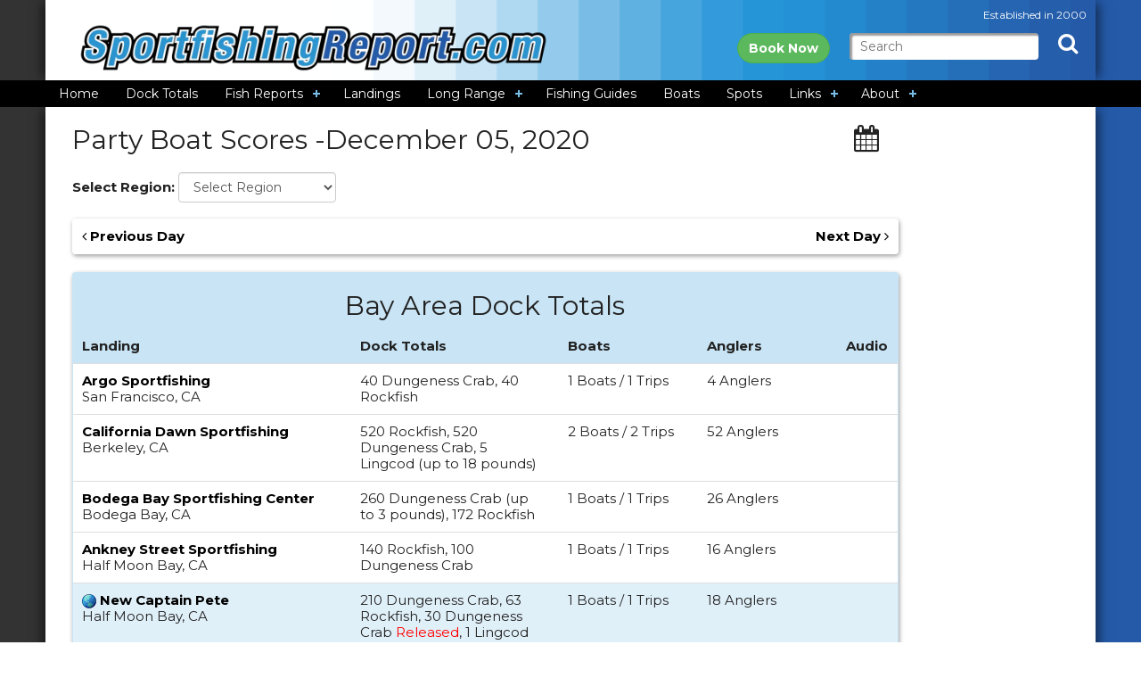

--- FILE ---
content_type: text/html; charset=UTF-8
request_url: https://www.sportfishingreport.com/dock_totals/index.php?date=2020-12-05
body_size: 12710
content:
<!DOCTYPE html><!--[if lt IE 7]> <html class="ie6 oldie"> <![endif]--><!--[if IE 7]>    <html class="ie7 oldie"> <![endif]--><!--[if IE 8]>    <html class="ie8 oldie"> <![endif]--><!--[if gt IE 8]><!--><html lang="en"><!--<![endif]--><head><meta charset="utf-8"/>
<script>var __ezHttpConsent={setByCat:function(src,tagType,attributes,category,force,customSetScriptFn=null){var setScript=function(){if(force||window.ezTcfConsent[category]){if(typeof customSetScriptFn==='function'){customSetScriptFn();}else{var scriptElement=document.createElement(tagType);scriptElement.src=src;attributes.forEach(function(attr){for(var key in attr){if(attr.hasOwnProperty(key)){scriptElement.setAttribute(key,attr[key]);}}});var firstScript=document.getElementsByTagName(tagType)[0];firstScript.parentNode.insertBefore(scriptElement,firstScript);}}};if(force||(window.ezTcfConsent&&window.ezTcfConsent.loaded)){setScript();}else if(typeof getEzConsentData==="function"){getEzConsentData().then(function(ezTcfConsent){if(ezTcfConsent&&ezTcfConsent.loaded){setScript();}else{console.error("cannot get ez consent data");force=true;setScript();}});}else{force=true;setScript();console.error("getEzConsentData is not a function");}},};</script>
<script>var ezTcfConsent=window.ezTcfConsent?window.ezTcfConsent:{loaded:false,store_info:false,develop_and_improve_services:false,measure_ad_performance:false,measure_content_performance:false,select_basic_ads:false,create_ad_profile:false,select_personalized_ads:false,create_content_profile:false,select_personalized_content:false,understand_audiences:false,use_limited_data_to_select_content:false,};function getEzConsentData(){return new Promise(function(resolve){document.addEventListener("ezConsentEvent",function(event){var ezTcfConsent=event.detail.ezTcfConsent;resolve(ezTcfConsent);});});}</script>
<script>if(typeof _setEzCookies!=='function'){function _setEzCookies(ezConsentData){var cookies=window.ezCookieQueue;for(var i=0;i<cookies.length;i++){var cookie=cookies[i];if(ezConsentData&&ezConsentData.loaded&&ezConsentData[cookie.tcfCategory]){document.cookie=cookie.name+"="+cookie.value;}}}}
window.ezCookieQueue=window.ezCookieQueue||[];if(typeof addEzCookies!=='function'){function addEzCookies(arr){window.ezCookieQueue=[...window.ezCookieQueue,...arr];}}
addEzCookies([{name:"ezoab_100601",value:"mod102; Path=/; Domain=sportfishingreport.com; Max-Age=7200",tcfCategory:"store_info",isEzoic:"true",},{name:"ezosuibasgeneris-1",value:"c2a98221-f1b4-4c8a-47d4-ba7e27c02ab6; Path=/; Domain=sportfishingreport.com; Expires=Tue, 19 Jan 2027 17:44:47 UTC; Secure; SameSite=None",tcfCategory:"understand_audiences",isEzoic:"true",}]);if(window.ezTcfConsent&&window.ezTcfConsent.loaded){_setEzCookies(window.ezTcfConsent);}else if(typeof getEzConsentData==="function"){getEzConsentData().then(function(ezTcfConsent){if(ezTcfConsent&&ezTcfConsent.loaded){_setEzCookies(window.ezTcfConsent);}else{console.error("cannot get ez consent data");_setEzCookies(window.ezTcfConsent);}});}else{console.error("getEzConsentData is not a function");_setEzCookies(window.ezTcfConsent);}</script><script type="text/javascript" data-ezscrex='false' data-cfasync='false'>window._ezaq = Object.assign({"edge_cache_status":11,"edge_response_time":499,"url":"https://www.sportfishingreport.com/dock_totals/index.php?date=2020-12-05"}, typeof window._ezaq !== "undefined" ? window._ezaq : {});</script><script type="text/javascript" data-ezscrex='false' data-cfasync='false'>window._ezaq = Object.assign({"ab_test_id":"mod102"}, typeof window._ezaq !== "undefined" ? window._ezaq : {});window.__ez=window.__ez||{};window.__ez.tf={};</script><script type="text/javascript" data-ezscrex='false' data-cfasync='false'>window.ezDisableAds = true;</script>
<script data-ezscrex='false' data-cfasync='false' data-pagespeed-no-defer>var __ez=__ez||{};__ez.stms=Date.now();__ez.evt={};__ez.script={};__ez.ck=__ez.ck||{};__ez.template={};__ez.template.isOrig=true;window.__ezScriptHost="//www.ezojs.com";__ez.queue=__ez.queue||function(){var e=0,i=0,t=[],n=!1,o=[],r=[],s=!0,a=function(e,i,n,o,r,s,a){var l=arguments.length>7&&void 0!==arguments[7]?arguments[7]:window,d=this;this.name=e,this.funcName=i,this.parameters=null===n?null:w(n)?n:[n],this.isBlock=o,this.blockedBy=r,this.deleteWhenComplete=s,this.isError=!1,this.isComplete=!1,this.isInitialized=!1,this.proceedIfError=a,this.fWindow=l,this.isTimeDelay=!1,this.process=function(){f("... func = "+e),d.isInitialized=!0,d.isComplete=!0,f("... func.apply: "+e);var i=d.funcName.split("."),n=null,o=this.fWindow||window;i.length>3||(n=3===i.length?o[i[0]][i[1]][i[2]]:2===i.length?o[i[0]][i[1]]:o[d.funcName]),null!=n&&n.apply(null,this.parameters),!0===d.deleteWhenComplete&&delete t[e],!0===d.isBlock&&(f("----- F'D: "+d.name),m())}},l=function(e,i,t,n,o,r,s){var a=arguments.length>7&&void 0!==arguments[7]?arguments[7]:window,l=this;this.name=e,this.path=i,this.async=o,this.defer=r,this.isBlock=t,this.blockedBy=n,this.isInitialized=!1,this.isError=!1,this.isComplete=!1,this.proceedIfError=s,this.fWindow=a,this.isTimeDelay=!1,this.isPath=function(e){return"/"===e[0]&&"/"!==e[1]},this.getSrc=function(e){return void 0!==window.__ezScriptHost&&this.isPath(e)&&"banger.js"!==this.name?window.__ezScriptHost+e:e},this.process=function(){l.isInitialized=!0,f("... file = "+e);var i=this.fWindow?this.fWindow.document:document,t=i.createElement("script");t.src=this.getSrc(this.path),!0===o?t.async=!0:!0===r&&(t.defer=!0),t.onerror=function(){var e={url:window.location.href,name:l.name,path:l.path,user_agent:window.navigator.userAgent};"undefined"!=typeof _ezaq&&(e.pageview_id=_ezaq.page_view_id);var i=encodeURIComponent(JSON.stringify(e)),t=new XMLHttpRequest;t.open("GET","//g.ezoic.net/ezqlog?d="+i,!0),t.send(),f("----- ERR'D: "+l.name),l.isError=!0,!0===l.isBlock&&m()},t.onreadystatechange=t.onload=function(){var e=t.readyState;f("----- F'D: "+l.name),e&&!/loaded|complete/.test(e)||(l.isComplete=!0,!0===l.isBlock&&m())},i.getElementsByTagName("head")[0].appendChild(t)}},d=function(e,i){this.name=e,this.path="",this.async=!1,this.defer=!1,this.isBlock=!1,this.blockedBy=[],this.isInitialized=!0,this.isError=!1,this.isComplete=i,this.proceedIfError=!1,this.isTimeDelay=!1,this.process=function(){}};function c(e,i,n,s,a,d,c,u,f){var m=new l(e,i,n,s,a,d,c,f);!0===u?o[e]=m:r[e]=m,t[e]=m,h(m)}function h(e){!0!==u(e)&&0!=s&&e.process()}function u(e){if(!0===e.isTimeDelay&&!1===n)return f(e.name+" blocked = TIME DELAY!"),!0;if(w(e.blockedBy))for(var i=0;i<e.blockedBy.length;i++){var o=e.blockedBy[i];if(!1===t.hasOwnProperty(o))return f(e.name+" blocked = "+o),!0;if(!0===e.proceedIfError&&!0===t[o].isError)return!1;if(!1===t[o].isComplete)return f(e.name+" blocked = "+o),!0}return!1}function f(e){var i=window.location.href,t=new RegExp("[?&]ezq=([^&#]*)","i").exec(i);"1"===(t?t[1]:null)&&console.debug(e)}function m(){++e>200||(f("let's go"),p(o),p(r))}function p(e){for(var i in e)if(!1!==e.hasOwnProperty(i)){var t=e[i];!0===t.isComplete||u(t)||!0===t.isInitialized||!0===t.isError?!0===t.isError?f(t.name+": error"):!0===t.isComplete?f(t.name+": complete already"):!0===t.isInitialized&&f(t.name+": initialized already"):t.process()}}function w(e){return"[object Array]"==Object.prototype.toString.call(e)}return window.addEventListener("load",(function(){setTimeout((function(){n=!0,f("TDELAY -----"),m()}),5e3)}),!1),{addFile:c,addFileOnce:function(e,i,n,o,r,s,a,l,d){t[e]||c(e,i,n,o,r,s,a,l,d)},addDelayFile:function(e,i){var n=new l(e,i,!1,[],!1,!1,!0);n.isTimeDelay=!0,f(e+" ...  FILE! TDELAY"),r[e]=n,t[e]=n,h(n)},addFunc:function(e,n,s,l,d,c,u,f,m,p){!0===c&&(e=e+"_"+i++);var w=new a(e,n,s,l,d,u,f,p);!0===m?o[e]=w:r[e]=w,t[e]=w,h(w)},addDelayFunc:function(e,i,n){var o=new a(e,i,n,!1,[],!0,!0);o.isTimeDelay=!0,f(e+" ...  FUNCTION! TDELAY"),r[e]=o,t[e]=o,h(o)},items:t,processAll:m,setallowLoad:function(e){s=e},markLoaded:function(e){if(e&&0!==e.length){if(e in t){var i=t[e];!0===i.isComplete?f(i.name+" "+e+": error loaded duplicate"):(i.isComplete=!0,i.isInitialized=!0)}else t[e]=new d(e,!0);f("markLoaded dummyfile: "+t[e].name)}},logWhatsBlocked:function(){for(var e in t)!1!==t.hasOwnProperty(e)&&u(t[e])}}}();__ez.evt.add=function(e,t,n){e.addEventListener?e.addEventListener(t,n,!1):e.attachEvent?e.attachEvent("on"+t,n):e["on"+t]=n()},__ez.evt.remove=function(e,t,n){e.removeEventListener?e.removeEventListener(t,n,!1):e.detachEvent?e.detachEvent("on"+t,n):delete e["on"+t]};__ez.script.add=function(e){var t=document.createElement("script");t.src=e,t.async=!0,t.type="text/javascript",document.getElementsByTagName("head")[0].appendChild(t)};__ez.dot=__ez.dot||{};__ez.queue.addFileOnce('/detroitchicago/boise.js', '/detroitchicago/boise.js?gcb=195-0&cb=5', true, [], true, false, true, false);__ez.queue.addFileOnce('/parsonsmaize/abilene.js', '/parsonsmaize/abilene.js?gcb=195-0&cb=e80eca0cdb', true, [], true, false, true, false);__ez.queue.addFileOnce('/parsonsmaize/mulvane.js', '/parsonsmaize/mulvane.js?gcb=195-0&cb=e75e48eec0', true, ['/parsonsmaize/abilene.js'], true, false, true, false);__ez.queue.addFileOnce('/detroitchicago/birmingham.js', '/detroitchicago/birmingham.js?gcb=195-0&cb=539c47377c', true, ['/parsonsmaize/abilene.js'], true, false, true, false);</script>
<script type="text/javascript">var _ez_send_requests_through_ezoic = true;</script>
<script data-ezscrex="false" type="text/javascript" data-cfasync="false">window._ezaq = Object.assign({"ad_cache_level":0,"adpicker_placement_cnt":0,"ai_placeholder_cache_level":0,"ai_placeholder_placement_cnt":-1,"author":"Chad Woods","domain":"sportfishingreport.com","domain_id":100601,"ezcache_level":0,"ezcache_skip_code":14,"has_bad_image":0,"has_bad_words":0,"is_sitespeed":0,"lt_cache_level":0,"response_size":57070,"response_size_orig":51076,"response_time_orig":487,"template_id":5,"url":"https://www.sportfishingreport.com/dock_totals/index.php?date=2020-12-05","word_count":0,"worst_bad_word_level":0}, typeof window._ezaq !== "undefined" ? window._ezaq : {});__ez.queue.markLoaded('ezaqBaseReady');</script>
<script type='text/javascript' data-ezscrex='false' data-cfasync='false'>
window.ezAnalyticsStatic = true;
window._ez_send_requests_through_ezoic = true;
function analyticsAddScript(script) {
	var ezDynamic = document.createElement('script');
	ezDynamic.type = 'text/javascript';
	ezDynamic.innerHTML = script;
	document.head.appendChild(ezDynamic);
}
function getCookiesWithPrefix() {
    var allCookies = document.cookie.split(';');
    var cookiesWithPrefix = {};

    for (var i = 0; i < allCookies.length; i++) {
        var cookie = allCookies[i].trim();

        for (var j = 0; j < arguments.length; j++) {
            var prefix = arguments[j];
            if (cookie.indexOf(prefix) === 0) {
                var cookieParts = cookie.split('=');
                var cookieName = cookieParts[0];
                var cookieValue = cookieParts.slice(1).join('=');
                cookiesWithPrefix[cookieName] = decodeURIComponent(cookieValue);
                break; // Once matched, no need to check other prefixes
            }
        }
    }

    return cookiesWithPrefix;
}
function productAnalytics() {
	var d = {"pr":[6],"omd5":"5b619483a4ab0046f0f9abb3a968446d","nar":"risk score"};
	d.u = _ezaq.url;
	d.p = _ezaq.page_view_id;
	d.v = _ezaq.visit_uuid;
	d.ab = _ezaq.ab_test_id;
	d.e = JSON.stringify(_ezaq);
	d.ref = document.referrer;
	d.c = getCookiesWithPrefix('active_template', 'ez', 'lp_');
	if(typeof ez_utmParams !== 'undefined') {
		d.utm = ez_utmParams;
	}

	var dataText = JSON.stringify(d);
	var xhr = new XMLHttpRequest();
	xhr.open('POST','//g.ezoic.net/ezais/analytics?cb=1', true);
	xhr.onload = function () {
		if (xhr.status!=200) {
            return;
		}

        if(document.readyState !== 'loading') {
            analyticsAddScript(xhr.response);
            return;
        }

        var eventFunc = function() {
            if(document.readyState === 'loading') {
                return;
            }
            document.removeEventListener('readystatechange', eventFunc, false);
            analyticsAddScript(xhr.response);
        };

        document.addEventListener('readystatechange', eventFunc, false);
	};
	xhr.setRequestHeader('Content-Type','text/plain');
	xhr.send(dataText);
}
__ez.queue.addFunc("productAnalytics", "productAnalytics", null, true, ['ezaqBaseReady'], false, false, false, true);
</script><base href="https://www.sportfishingreport.com/dock_totals/index.php?date=2020-12-05"/>

<meta name="viewport" content="width=device-width, initial-scale=1"/>
<meta name="X-UA-Compatible" content="IE=edge"/>
<meta name="author" content="Chad Woods"/>
<meta name="description" content="Dock Totals - December 05, 2020"/>
<meta name="keywords" content="Fish counts, Fish reports, Sportfishing, CA, California, Wahoo, Yellowfin Tuna, Bluefin Tuna, Albacore, Halibut, White Seabass, Rockfish, Barred sand bass, Sand bass, Bonito, Rubberlip Seaperch, Sheephead, Calico Bass, Lingcod, Vermilion Rockfish, Los Angeles, Ventura, Santa Barbara, Orange County, OC, Imperial, Riverside, San Bernadino, Kern, Inyo, Mono, LA, San Luis Obispo"/>
<title>Dock Totals - December 05, 2020</title>
<link href="/css/bootstrap.min.css" rel="stylesheet" type="text/css"/>
<link href="/css/odometer-theme-car.min.css" rel="stylesheet" type="text/css"/>
<link href="/css/nav_styles.min.css" rel="stylesheet" type="text/css"/>
<link href="/css/style-dev.min.css?v=20231108" rel="stylesheet" type="text/css"/>
<link href="//cdnjs.cloudflare.com/ajax/libs/select2/4.0.3/css/select2.min.css" rel="stylesheet" type="text/css"/>
<link href="//cdnjs.cloudflare.com/ajax/libs/bootstrap-datepicker/1.5.1/css/bootstrap-datepicker.min.css" rel="stylesheet" type="text/css"/>
<script src="//ajax.googleapis.com/ajax/libs/jquery/1.11.3/jquery.min.js" type="text/javascript"></script>
<script src="/js/bootstrap.min.js" type="text/javascript"></script>
<script src="/js/odometer.min.js" type="text/javascript"></script>
<script src="/js/script.min.js?v=20240112" type="text/javascript"></script>
<script src="//cdnjs.cloudflare.com/ajax/libs/select2/4.0.3/js/select2.min.js" type="text/javascript"></script>
<script src="//cdnjs.cloudflare.com/ajax/libs/bootstrap-datepicker/1.5.1/js/bootstrap-datepicker.min.js" type="text/javascript"></script>
<link href="/css/boilerplate.min.css?v=20180907" rel="stylesheet" type="text/css"/>
<link href="/css/responsive.min.css" rel="stylesheet" type="text/css"/>
<link href="//fonts.googleapis.com/css?family=Montserrat:400,700" rel="stylesheet"/>
<link rel="stylesheet" type="text/css" href="/css/core.min.css"/>
<link rel="stylesheet" href="//cdnjs.cloudflare.com/ajax/libs/normalize/3.0.3/normalize.min.css"/>
<link rel="stylesheet" href="/css/style.min.css"/>
<link rel="stylesheet" href="/css/ionicons.min.css"/>
<!--[if lt IE 9]>
<script src="//html5shiv.googlecode.com/svn/trunk/html5.js"></script>
<![endif]-->
<script src="/js/respond.min.js"></script>
<script src="//use.fontawesome.com/e5630c8f54.js"></script>
<script src="//cdnjs.cloudflare.com/ajax/libs/modernizr/2.8.3/modernizr.min.js"></script>

<script>
window.Modernizr || document.write('<script src="/js/vendor/modernizr-2.8.3.min.js"><\/script>')
</script>
<script>
window.jQuery || document.write('<script src="/js/vendor/jquery-1.12.0.min.js"><\/script>')
function MM_swapImgRestore() { //v3.0
  var i,x,a=document.MM_sr; for(i=0;a&&i<a.length&&(x=a[i])&&x.oSrc;i++) x.src=x.oSrc;
}
function MM_preloadImages() { //v3.0
  var d=document; if(d.images){ if(!d.MM_p) d.MM_p=new Array();
    var i,j=d.MM_p.length,a=MM_preloadImages.arguments; for(i=0; i<a.length; i++)
    if (a[i].indexOf("#")!=0){ d.MM_p[j]=new Image; d.MM_p[j++].src=a[i];}}
}

function MM_findObj(n, d) { //v4.01
  var p,i,x;  if(!d) d=document; if((p=n.indexOf("?"))>0&&parent.frames.length) {
    d=parent.frames[n.substring(p+1)].document; n=n.substring(0,p);}
  if(!(x=d[n])&&d.all) x=d.all[n]; for (i=0;!x&&i<d.forms.length;i++) x=d.forms[i][n];
  for(i=0;!x&&d.layers&&i<d.layers.length;i++) x=MM_findObj(n,d.layers[i].document);
  if(!x && d.getElementById) x=d.getElementById(n); return x;
}

function MM_swapImage() { //v3.0
  var i,j=0,x,a=MM_swapImage.arguments; document.MM_sr=new Array; for(i=0;i<(a.length-2);i+=3)
   if ((x=MM_findObj(a[i]))!=null){document.MM_sr[j++]=x; if(!x.oSrc) x.oSrc=x.src; x.src=a[i+2];}
}
</script>

<link href="https://fonts.googleapis.com/css?family=EB+Garamond:400,400i,600,700%7cGoblin+One%7cSource+Sans+Pro:300,400,600,700,900%7cNoticia+Text:400,700" rel="stylesheet"/>
<link rel="apple-touch-icon" sizes="57x57" href="/images/icons/apple-icon-57x57.png"/>
<link rel="apple-touch-icon" sizes="60x60" href="/images/icons/apple-icon-60x60.png"/>
<link rel="apple-touch-icon" sizes="72x72" href="/images/icons/apple-icon-72x72.png"/>
<link rel="apple-touch-icon" sizes="76x76" href="/images/icons/apple-icon-76x76.png"/>
<link rel="apple-touch-icon" sizes="114x114" href="/images/icons/apple-icon-114x114.png"/>
<link rel="apple-touch-icon" sizes="120x120" href="/images/icons/apple-icon-120x120.png"/>
<link rel="apple-touch-icon" sizes="144x144" href="/images/icons/apple-icon-144x144.png"/>
<link rel="apple-touch-icon" sizes="152x152" href="/images/icons/apple-icon-152x152.png"/>
<link rel="apple-touch-icon" sizes="180x180" href="/images/icons/apple-icon-180x180.png"/>
<link rel="icon" type="image/png" sizes="192x192" href="/images/icons/android-icon-192x192.png"/>
<link rel="icon" type="image/png" sizes="32x32" href="/images/icons/favicon-32x32.png"/>
<link rel="icon" type="image/png" sizes="96x96" href="/images/icons/favicon-96x96.png"/>
<link rel="icon" type="image/png" sizes="16x16" href="/images/icons/favicon-16x16.png"/>
<link rel="manifest" href="/images/icons/manifest.json"/>
<meta name="msapplication-TileColor" content="#ffffff"/>
<meta name="msapplication-TileImage" content="/images/icons/ms-icon-144x144.png"/>
<meta name="theme-color" content="#ffffff"/>
<link rel='canonical' href='https://www.sportfishingreport.com/dock_totals/index.php?date=2020-12-05' />
<script type='text/javascript'>
var ezoTemplate = 'orig_site';
var ezouid = '1';
var ezoFormfactor = '1';
</script><script data-ezscrex="false" type='text/javascript'>
var soc_app_id = '0';
var did = 100601;
var ezdomain = 'sportfishingreport.com';
var ezoicSearchable = 1;
</script></head>
<body background="/images/tile-main.gif" onload="MM_preloadImages(&#39;/images/but-bookhere2.png&#39;,&#39;/images/but-clickhere2.png&#39;,&#39;/images/but-up-tab2.png&#39;)">		
<div id="head-brand">
<div class="gridContainer clearfix">
  <div id="head-wrap-banner">
    <div id="wrap-logo"><a href="/"><img src="/images/sfr_logo_2020.png" alt="SportfishingReport.com"/></a></div>
    <div id="wrap-search">
      <div class="font-12-wht" id="col-right-top">Established in 2000</div>
      <div id="col-right-bottom">
        <form name="form1" id="search-form" method="get" action="/search.php">
          <a href="https://www.fishingreservations.com" class="btn btn-success" style="border-radius: 1.5em;"><b>Book Now</b></a>
            
	  <input name="q" type="text" class="formpod hidden-xs hidden-sm" id="search" placeholder="Search" size="20"/>
            
          <span class="font-24-white">
            <a href="#" class="ss inside hidden-xs hidden-sm"><i class="fa fa-search" aria-hidden="true" title="Search"></i></a>
          </span>
	</form>
      </div>
    </div>
  </div>
</div>
</div>

<div id="nav-wrap">
	<div class="gridContainer">
					<div id="navigation">
				<div id="cssmenu">
					<ul>
						<li class="active"><a href="/"><span>Home</span></a></li>
						<li><a href="/dock_totals/"><span>Dock Totals</span></a></li>
						<li class="has-sub"><a href="#"><span>Fish Reports</span></a>
							<ul>
								<li><a href="/fish_reports/hot_trips.php"><span>Hot Trips</span></a></li>
								<li><a href="/dock_totals/boats.php"><span>Party Boat Scores</span></a></li>
								<li><a href="/fish_reports/saltwater.php"><span>Saltwater Reports</span></a></li>
								<li><a href="/fish_reports/freshwater.php"><span>Freshwater Reports</span></a></li>
								<li><a href="http://www.flyfishingreports.com"><span>Fly Fishing Reports</span></a></li>
								<li class="has-sub"><a href="http://www.longrangesportfishing.net"><span>Long Range</span></a>
									<ul>
										<li><a href="https://www.longrangesportfishing.net/fleet/american_angler.php"><span>American Angler</span></a></li>
										<li><a href="https://www.longrangesportfishing.net/fleet/excel.php"><span>Excel</span></a></li>
										<li><a href="https://www.longrangesportfishing.net/fleet/independence.php"><span>Independence</span></a></li>
										<li><a href="https://www.longrangesportfishing.net/fleet/intrepid.php"><span>Intrepid</span></a></li>
										<li><a href="https://www.longrangesportfishing.net/fleet/polaris_supreme.php"><span>Polaris Supreme</span></a></li>
										<li><a href="https://www.longrangesportfishing.net/fleet/red_rooster_iii.php"><span>Red Rooster III</span></a></li>
										<li><a href="https://www.longrangesportfishing.net/fleet/royal_star.php"><span>Royal Star</span></a></li>
										<li class="last"><a href="https://www.longrangesportfishing.net/fleet/searcher.php"><span>Searcher</span></a></li>
										<li><a href="https://www.longrangesportfishing.net/fleet/spirit_of_adventure.php"><span>Spirit of Adventure</span></a></li>
										<li><a href="https://www.longrangesportfishing.net/fleet/vagabond.php"><span>Vagabond</span></a></li>
									</ul>
								</li>
								<li><a href="/ytd_report.php"><span>YTD Reports</span></a></li>
								<li class="last"><a href="/wall-of-fame"><span>Whoppers</span></a></li>
							</ul>
						</li>
						<li><a href="/landings/"><span>Landings</span></a></li>
						<li class="has-sub"><a href="#"><span>Long Range</span></a>
							<ul>
								<li><a href="https://www.longrangesportfishing.net/fleet/american_angler.php"><span>American Angler</span></a></li>
								<li><a href="https://www.longrangesportfishing.net/fleet/excel.php"><span>Excel</span></a></li>
								<li><a href="https://www.longrangesportfishing.net/fleet/independence.php"><span>Independence</span></a></li>
								<li><a href="https://www.longrangesportfishing.net/fleet/intrepid.php"><span>Intrepid</span></a></li>
								<li><a href="https://www.longrangesportfishing.net/fleet/polaris_supreme.php"><span>Polaris Supreme</span></a></li>
								<li><a href="https://www.longrangesportfishing.net/fleet/red_rooster_iii.php"><span>Red Rooster III</span></a></li>
								<li><a href="https://www.longrangesportfishing.net/fleet/royal_star.php"><span>Royal Star</span></a></li>
								<li><a href="https://www.longrangesportfishing.net/fleet/searcher.php"><span>Searcher</span></a></li>
								<li><a href="https://www.longrangesportfishing.net/fleet/spirit_of_adventure.php"><span>Spirit of Adventure</span></a></li>
								<li class="last"><a href="https://www.longrangesportfishing.net/fleet/vagabond.php"><span>Vagabond</span></a></li>
							</ul>
						</li>
						<li><a href="/listings/fishing_guides.php"><span>Fishing Guides</span></a></li>
						<li><a href="/charter_boats/"><span>Boats</span></a></li>
						<li><a href="/spots/"><span>Spots</span></a></li>
						<li class="has-sub"><a href="/links.php"><span>Links</span></a>
							<ul>
								<li class="last"><a href="/network.php"><span>Network</span></a></li>
							</ul>
						</li>
						<li class="last has-sub"><a href="#"><span>About</span></a>
							<ul>
								<li><a href="/about.php"><span>About Us</span></a></li>
								<li class="last"><a href="/contact.php"><span>Contact</span></a></li>
							</ul>
						</li>
					</ul>
				</div>
			</div>
	</div>
</div>



<a id="top"></a>
<div id="wrapper-content-section">
	<div class="gridContainer clearfix">
      <div id="content-main">
      <!-- Start content -->
<div class="container-fluid">
<div id="report-container" class="row" style="margin: 0px; font-size: 15px;">
<div class="col-xs-12 col-sm-12 col-md-10 col-lg-10">
<div class="row">
<script>
$(document).ready(function () {
	var date = new Date();
	var day = date.getDate();
	var monthIndex = date.getMonth();
	var month = monthIndex + 1;
	var year = date.getFullYear();
	
	var today = month + '-' + day + '-' + year;

	if ($("#date").length) {
		$("#date").datepicker({
			format: 'mm-dd-yyyy',
			autoclose: true,
			startDate: '01-01-2010',
			endDate: today
		}).change(function () {
			this.form.submit();
		});
	}
	
	$('#select-region').change(function () {
		$('#region-form').submit();
	});
});
</script>
<div class="col-xs-11">
<h1>Party Boat Scores -<br class="visible-xs-block"/>December 05, 2020</h1>
</div>
<div class="col-xs-1">
<form style="margin-top: 20px;">
	<label>
		<i class="fa fa-calendar fa-2x"></i>
		<input type="text" class="form-control" name="select" id="date" style="border: none; height: 0; width: 0; box-shadow: none;"/>
		<input type="hidden" name="region_id" value="0"/>
	</label>
</form>
</div>
</div>
<div class="text-align">
<form id="region-form" class="form form-inline">
<label class="control-label">Select Region: </label>
<select name="region_id" class="form-control" id="select-region">
<option value="">Select Region</option>
<option value="107">Ohio</option>
<option value="102">Texas</option>
<option value="100">Alaska</option>
<option value="55">Washington Coast</option>
<option value="104">Oregon Coast</option>
<option value="99">Northern California</option>
<option value="1">North Coast</option>
<option value="2">Bay Area</option>
<option value="3">Central Coast</option>
<option value="103">Delta</option>
<option value="4">Ventura Coast</option>
<option value="5">Los Angeles</option>
<option value="6">Orange</option>
<option value="98">Lake Tahoe</option>
<option value="7">San Diego</option>
<option value="26">Baja California Sur</option>
<option value="28">Jalisco</option>
<option value="15">Hawaii</option>
</select>
<input type="hidden" name="date" value="2020-12-05"/>
</form>
</div>
<br/>
<div class="panel fishcount-pager-panel">
<a href="?date=2020-12-04" class="pull-left"><i class="fa fa-angle-left"></i> Previous Day</a> <a href="?date=2020-12-06" class="pull-right">Next Day <i class="fa fa-angle-right"></i></a><div style="clear: both"></div></div>
<script src="/audiojs/audio.min.js"></script>
<script>
$(document).ready(function() {
	var as = audiojs.createAll();
	$(".audiojs .scrubber").hide();
	$(".audiojs .time").hide();
	$(".audiojs")
		.css("width", "37px")
		.css("margin-top", "8px")
		.css("margin-bottom", "8px")
		.addClass("center-block");
});
</script>
<div class="panel" style="background-color: #C9E5F5">
	<h2 class="text-center">Bay Area Dock Totals</h2>
	<div style="padding: 10px;">
		<div class="row">
			<div class="col-xs-12 col-md-4">
				<strong>Landing</strong>
			</div>
			<div class="col-xs-5 col-md-2 col-md-offset-0 col-md-push-3">
				<strong>Boats</strong>
			</div>
				<div class="col-xs-4 col-md-2 col-md-push-3">
				<strong>Anglers</strong>
			</div>
			<div class="col-xs-3 col-md-1 col-md-push-3">
				<strong>Audio</strong>
			</div>
			<div class="col-xs-12 col-md-3 col-md-offset-0 col-md-pull-5">
				<strong>Dock Totals</strong>
			</div>
		</div>
	</div>
	<div style="background-color: #FFFFFF; padding: 10px; border-top: 1px solid #dedede;">
		<div class="row">
			<div class="col-xs-12 col-md-4">
				 <a href="/landings/argo-sportfishing.php">Argo Sportfishing</a>
				<br/>San Francisco, CA				<br class="visible-xs-block visible-sm-block"/>
				<br class="visible-xs-block visible-sm-block"/>
			</div>
			<div class="col-xs-5 col-md-2 col-md-offset-0 col-md-push-3">
				1 Boats / 1 Trips			</div>
			<div class="col-xs-4 col-md-2 col-md-push-3">
				4 Anglers
			</div>
			<div class="col-xs-3 col-md-1 col-md-push-3">
			 
			</div>
			<div class="col-xs-12 col-md-3 col-md-offset-0 col-md-pull-5">
				<br class="visible-xs-block visible-sm-block"/>
				40 Dungeness Crab, 40 Rockfish			</div>
		</div>
	</div>
	<div style="background-color: #FFFFFF; padding: 10px; border-top: 1px solid #dedede;">
		<div class="row">
			<div class="col-xs-12 col-md-4">
				 <a href="/landings/california-dawn-sportfishing.php">California Dawn Sportfishing</a>
				<br/>Berkeley, CA				<br class="visible-xs-block visible-sm-block"/>
				<br class="visible-xs-block visible-sm-block"/>
			</div>
			<div class="col-xs-5 col-md-2 col-md-offset-0 col-md-push-3">
				2 Boats / 2 Trips			</div>
			<div class="col-xs-4 col-md-2 col-md-push-3">
				52 Anglers
			</div>
			<div class="col-xs-3 col-md-1 col-md-push-3">
			 
			</div>
			<div class="col-xs-12 col-md-3 col-md-offset-0 col-md-pull-5">
				<br class="visible-xs-block visible-sm-block"/>
				520 Rockfish, 520 Dungeness Crab, 5 Lingcod (up to 18 pounds)			</div>
		</div>
	</div>
	<div style="background-color: #FFFFFF; padding: 10px; border-top: 1px solid #dedede;">
		<div class="row">
			<div class="col-xs-12 col-md-4">
				 <a href="/landings/bodega-bay-sportfishing-center.php">Bodega Bay Sportfishing Center</a>
				<br/>Bodega Bay, CA				<br class="visible-xs-block visible-sm-block"/>
				<br class="visible-xs-block visible-sm-block"/>
			</div>
			<div class="col-xs-5 col-md-2 col-md-offset-0 col-md-push-3">
				1 Boats / 1 Trips			</div>
			<div class="col-xs-4 col-md-2 col-md-push-3">
				26 Anglers
			</div>
			<div class="col-xs-3 col-md-1 col-md-push-3">
			 
			</div>
			<div class="col-xs-12 col-md-3 col-md-offset-0 col-md-pull-5">
				<br class="visible-xs-block visible-sm-block"/>
				260 Dungeness Crab (up to 3 pounds), 172 Rockfish			</div>
		</div>
	</div>
	<div style="background-color: #FFFFFF; padding: 10px; border-top: 1px solid #dedede;">
		<div class="row">
			<div class="col-xs-12 col-md-4">
				 <a href="/landings/ankney-street-sportfishing.php">Ankney Street Sportfishing</a>
				<br/>Half Moon Bay, CA				<br class="visible-xs-block visible-sm-block"/>
				<br class="visible-xs-block visible-sm-block"/>
			</div>
			<div class="col-xs-5 col-md-2 col-md-offset-0 col-md-push-3">
				1 Boats / 1 Trips			</div>
			<div class="col-xs-4 col-md-2 col-md-push-3">
				16 Anglers
			</div>
			<div class="col-xs-3 col-md-1 col-md-push-3">
			 
			</div>
			<div class="col-xs-12 col-md-3 col-md-offset-0 col-md-pull-5">
				<br class="visible-xs-block visible-sm-block"/>
				140 Rockfish, 100 Dungeness Crab			</div>
		</div>
	</div>
	<div style="background-color: #E0F0F9; padding: 10px; border-top: 1px solid #dedede;">
		<div class="row">
			<div class="col-xs-12 col-md-4">
				<a target="_blank" href="https://www.newcaptainpete.com"><img src="//media.fishreports.com/images/ani72.gif" border="0"/></a> <a href="/landings/new-captain-pete.php">New Captain Pete</a>
				<br/>Half Moon Bay, CA				<br class="visible-xs-block visible-sm-block"/>
				<br class="visible-xs-block visible-sm-block"/>
			</div>
			<div class="col-xs-5 col-md-2 col-md-offset-0 col-md-push-3">
				1 Boats / 1 Trips			</div>
			<div class="col-xs-4 col-md-2 col-md-push-3">
				18 Anglers
			</div>
			<div class="col-xs-3 col-md-1 col-md-push-3">
			 
			</div>
			<div class="col-xs-12 col-md-3 col-md-offset-0 col-md-pull-5">
				<br class="visible-xs-block visible-sm-block"/>
				210 Dungeness Crab, 63 Rockfish, 30 Dungeness Crab <span style="color: red">Released</span>, 1 Lingcod <span style="color: red">Released</span>			</div>
		</div>
	</div>
	<div style="background-color: #F3F9FD; padding: 10px; border-top: 1px solid #dedede;">
		<div class="row">
			<div class="col-xs-12 col-md-4">
				<a target="_blank" href="https://www.hmbfishing.com"><img src="//media.fishreports.com/images/ani72.gif" border="0"/></a> <a href="/landings/half-moon-bay-sportfishing.php">Half Moon Bay Sportfishing</a>
				<br/>Half Moon Bay, CA				<br class="visible-xs-block visible-sm-block"/>
				<br class="visible-xs-block visible-sm-block"/>
			</div>
			<div class="col-xs-5 col-md-2 col-md-offset-0 col-md-push-3">
				1 Boats / 1 Trips			</div>
			<div class="col-xs-4 col-md-2 col-md-push-3">
				13 Anglers
			</div>
			<div class="col-xs-3 col-md-1 col-md-push-3">
			 
			</div>
			<div class="col-xs-12 col-md-3 col-md-offset-0 col-md-pull-5">
				<br class="visible-xs-block visible-sm-block"/>
				130 Dungeness Crab, 104 Rockfish			</div>
		</div>
	</div>
	<div style="background-color: #E0F0F9; padding: 10px; border-top: 1px solid #dedede;">
		<div class="row">
			<div class="col-xs-12 col-md-4">
				<a target="_blank" href="http://www.lovelymartha.com"><img src="//media.fishreports.com/images/ani72.gif" border="0"/></a> <a href="/landings/lovely-martha-sportfishing.php">Lovely Martha Sportfishing</a>
				<br/>San Francisco, CA				<br class="visible-xs-block visible-sm-block"/>
				<br class="visible-xs-block visible-sm-block"/>
			</div>
			<div class="col-xs-5 col-md-2 col-md-offset-0 col-md-push-3">
				1 Boats / 1 Trips			</div>
			<div class="col-xs-4 col-md-2 col-md-push-3">
				20 Anglers
			</div>
			<div class="col-xs-3 col-md-1 col-md-push-3">
			 
			</div>
			<div class="col-xs-12 col-md-3 col-md-offset-0 col-md-pull-5">
				<br class="visible-xs-block visible-sm-block"/>
				200 Dungeness Crab, 200 Rockfish			</div>
		</div>
	</div>
	<div style="background-color: #F3F9FD; padding: 10px; border-top: 1px solid #dedede;">
		<div class="row">
			<div class="col-xs-12 col-md-4">
				<a target="_blank" href="http://www.fishemeryville.com"><img src="//media.fishreports.com/images/ani72.gif" border="0"/></a> <a href="/landings/fish-emeryville.php">Fish Emeryville</a>
				<br/>Emeryville, CA				<br class="visible-xs-block visible-sm-block"/>
				<br class="visible-xs-block visible-sm-block"/>
			</div>
			<div class="col-xs-5 col-md-2 col-md-offset-0 col-md-push-3">
				4 Boats / 4 Trips			</div>
			<div class="col-xs-4 col-md-2 col-md-push-3">
				69 Anglers
			</div>
			<div class="col-xs-3 col-md-1 col-md-push-3">
			 
			</div>
			<div class="col-xs-12 col-md-3 col-md-offset-0 col-md-pull-5">
				<br class="visible-xs-block visible-sm-block"/>
				690 Dungeness Crab, 685 Rockfish			</div>
		</div>
	</div>
</div><br/>
<div class="panel" style="background-color: #C9E5F5">
	<h2 class="text-center">Central Coast Dock Totals</h2>
	<div style="padding: 10px;">
		<div class="row">
			<div class="col-xs-12 col-md-4">
				<strong>Landing</strong>
			</div>
			<div class="col-xs-5 col-md-2 col-md-offset-0 col-md-push-3">
				<strong>Boats</strong>
			</div>
				<div class="col-xs-4 col-md-2 col-md-push-3">
				<strong>Anglers</strong>
			</div>
			<div class="col-xs-3 col-md-1 col-md-push-3">
				<strong>Audio</strong>
			</div>
			<div class="col-xs-12 col-md-3 col-md-offset-0 col-md-pull-5">
				<strong>Dock Totals</strong>
			</div>
		</div>
	</div>
	<div style="background-color: #E0F0F9; padding: 10px; border-top: 1px solid #dedede;">
		<div class="row">
			<div class="col-xs-12 col-md-4">
				<a target="_blank" href="http://www.patriotsportfishing.com"><img src="//media.fishreports.com/images/ani72.gif" border="0"/></a> <a href="/landings/patriot-sportfishing.php">Patriot Sportfishing</a>
				<br/>Avila Beach, CA				<br class="visible-xs-block visible-sm-block"/>
				<br class="visible-xs-block visible-sm-block"/>
			</div>
			<div class="col-xs-5 col-md-2 col-md-offset-0 col-md-push-3">
				3 Boats / 3 Trips			</div>
			<div class="col-xs-4 col-md-2 col-md-push-3">
				44 Anglers
			</div>
			<div class="col-xs-3 col-md-1 col-md-push-3">
			 
			</div>
			<div class="col-xs-12 col-md-3 col-md-offset-0 col-md-pull-5">
				<br class="visible-xs-block visible-sm-block"/>
				305 Rockcod, 25 Red Rockcod (up to 5 pounds), 19 Bolina, 4 Copper Rockfish, 2 Cabezon (up to 8 pounds), 2 Treefish, 1 Lingcod, 1 Whitefish			</div>
		</div>
	</div>
	<div style="background-color: #F3F9FD; padding: 10px; border-top: 1px solid #dedede;">
		<div class="row">
			<div class="col-xs-12 col-md-4">
				<a target="_blank" href="https://morrobaylanding.com/"><img src="//media.fishreports.com/images/ani72.gif" border="0"/></a> <a href="/landings/morro-bay-landing.php">Morro Bay Landing</a>
				<br/>Morro Bay, CA				<br class="visible-xs-block visible-sm-block"/>
				<br class="visible-xs-block visible-sm-block"/>
			</div>
			<div class="col-xs-5 col-md-2 col-md-offset-0 col-md-push-3">
				3 Boats / 3 Trips			</div>
			<div class="col-xs-4 col-md-2 col-md-push-3">
				63 Anglers
			</div>
			<div class="col-xs-3 col-md-1 col-md-push-3">
			 
			</div>
			<div class="col-xs-12 col-md-3 col-md-offset-0 col-md-pull-5">
				<br class="visible-xs-block visible-sm-block"/>
				329 Rockfish (up to 5 pounds), 123 Red Rockfish (up to 6 pounds), 116 Copper Rockfish, 10 Bolina, 3 Lingcod (up to 8 pounds), 1 Ocean Whitefish			</div>
		</div>
	</div>
	<div style="background-color: #FFFFFF; padding: 10px; border-top: 1px solid #dedede;">
		<div class="row">
			<div class="col-xs-12 col-md-4">
				 <a href="/landings/virgs-landing.php">Virg&#39;s Landing</a>
				<br/>Morro Bay, CA				<br class="visible-xs-block visible-sm-block"/>
				<br class="visible-xs-block visible-sm-block"/>
			</div>
			<div class="col-xs-5 col-md-2 col-md-offset-0 col-md-push-3">
				3 Boats / 3 Trips			</div>
			<div class="col-xs-4 col-md-2 col-md-push-3">
				58 Anglers
			</div>
			<div class="col-xs-3 col-md-1 col-md-push-3">
			 
			</div>
			<div class="col-xs-12 col-md-3 col-md-offset-0 col-md-pull-5">
				<br class="visible-xs-block visible-sm-block"/>
				280 Rockfish, 236 Vermilion Rockfish, 11 Lingcod			</div>
		</div>
	</div>
</div><br/>
<div class="row">
	<br/>
	<div class="col-xs-12">
		<!-- Ezoic - top_of_page - Dock Totals - Leaderboard -->
<div id="ezoic-pub-ad-placeholder-128"><script async="" src="//pagead2.googlesyndication.com/pagead/js/adsbygoogle.js"></script>
<!-- NCFR New -->
<ins class="adsbygoogle" style="display:block" data-ad-client="ca-pub-8255713035428045" data-ad-slot="4934039133" data-ad-format="auto"></ins>
<script>
(adsbygoogle = window.adsbygoogle || []).push({});
</script>
</div>
<!-- End Ezoic - top_of_page - Dock Totals - Leaderboard -->
	</div>
	<br/> 
	<br/> 
</div>
<br/><br/>
<div class="panel" style="background-color: #C9E5F5">
	<h2 class="text-center">Ventura Coast Dock Totals</h2>
	<div style="padding: 10px;">
		<div class="row">
			<div class="col-xs-12 col-md-4">
				<strong>Landing</strong>
			</div>
			<div class="col-xs-5 col-md-2 col-md-offset-0 col-md-push-3">
				<strong>Boats</strong>
			</div>
				<div class="col-xs-4 col-md-2 col-md-push-3">
				<strong>Anglers</strong>
			</div>
			<div class="col-xs-3 col-md-1 col-md-push-3">
				<strong>Audio</strong>
			</div>
			<div class="col-xs-12 col-md-3 col-md-offset-0 col-md-pull-5">
				<strong>Dock Totals</strong>
			</div>
		</div>
	</div>
	<div style="background-color: #FFFFFF; padding: 10px; border-top: 1px solid #dedede;">
		<div class="row">
			<div class="col-xs-12 col-md-4">
				 <a href="/landings/channel-islands-sportfishing.php">Channel Islands Sportfishing</a>
				<br/>Oxnard, CA				<br class="visible-xs-block visible-sm-block"/>
				<br class="visible-xs-block visible-sm-block"/>
			</div>
			<div class="col-xs-5 col-md-2 col-md-offset-0 col-md-push-3">
				7 Boats / 7 Trips			</div>
			<div class="col-xs-4 col-md-2 col-md-push-3">
				118 Anglers
			</div>
			<div class="col-xs-3 col-md-1 col-md-push-3">
			 
			</div>
			<div class="col-xs-12 col-md-3 col-md-offset-0 col-md-pull-5">
				<br class="visible-xs-block visible-sm-block"/>
				913 Rockfish, 606 Whitefish, 12 Lingcod, 10 Sheephead, 5 Sculpin			</div>
		</div>
	</div>
	<div style="background-color: #FFFFFF; padding: 10px; border-top: 1px solid #dedede;">
		<div class="row">
			<div class="col-xs-12 col-md-4">
				 <a href="/landings/hooks-landing.php">Hooks Landing</a>
				<br/>Oxnard, CA				<br class="visible-xs-block visible-sm-block"/>
				<br class="visible-xs-block visible-sm-block"/>
			</div>
			<div class="col-xs-5 col-md-2 col-md-offset-0 col-md-push-3">
				1 Boats / 1 Trips			</div>
			<div class="col-xs-4 col-md-2 col-md-push-3">
				22 Anglers
			</div>
			<div class="col-xs-3 col-md-1 col-md-push-3">
			 
			</div>
			<div class="col-xs-12 col-md-3 col-md-offset-0 col-md-pull-5">
				<br class="visible-xs-block visible-sm-block"/>
				200 Vermilion Rockfish, 165 Whitefish, 20 Rockfish, 3 Sculpin			</div>
		</div>
	</div>
	<div style="background-color: #F3F9FD; padding: 10px; border-top: 1px solid #dedede;">
		<div class="row">
			<div class="col-xs-12 col-md-4">
				<a target="_blank" href="http://www.stardustsportfishing.com"><img src="//media.fishreports.com/images/ani72.gif" border="0"/></a> <a href="/landings/santa-barbara-landing.php">Santa Barbara Landing</a>
				<br/>Santa Barbara, CA				<br class="visible-xs-block visible-sm-block"/>
				<br class="visible-xs-block visible-sm-block"/>
			</div>
			<div class="col-xs-5 col-md-2 col-md-offset-0 col-md-push-3">
				2 Boats / 2 Trips			</div>
			<div class="col-xs-4 col-md-2 col-md-push-3">
				55 Anglers
			</div>
			<div class="col-xs-3 col-md-1 col-md-push-3">
			 
			</div>
			<div class="col-xs-12 col-md-3 col-md-offset-0 col-md-pull-5">
				<br class="visible-xs-block visible-sm-block"/>
				462 Rockfish, 265 Whitefish, 16 Sheephead, 9 Lingcod, 2 Cabezon, 1 Sculpin			</div>
		</div>
	</div>
	<div style="background-color: #FFFFFF; padding: 10px; border-top: 1px solid #dedede;">
		<div class="row">
			<div class="col-xs-12 col-md-4">
				 <a href="/landings/ventura-harbor-sportfishing.php">Ventura Harbor Sportfishing</a>
				<br/>Ventura, CA				<br class="visible-xs-block visible-sm-block"/>
				<br class="visible-xs-block visible-sm-block"/>
			</div>
			<div class="col-xs-5 col-md-2 col-md-offset-0 col-md-push-3">
				3 Boats / 3 Trips			</div>
			<div class="col-xs-4 col-md-2 col-md-push-3">
				52 Anglers
			</div>
			<div class="col-xs-3 col-md-1 col-md-push-3">
			 
			</div>
			<div class="col-xs-12 col-md-3 col-md-offset-0 col-md-pull-5">
				<br class="visible-xs-block visible-sm-block"/>
				452 Rockfish, 383 Whitefish, 10 Lingcod, 6 Sheephead, 2 Sculpin, 2 Barracuda, 1 Bonito, 1 Rock Sole			</div>
		</div>
	</div>
</div><br/>
<div class="panel" style="background-color: #C9E5F5">
	<h2 class="text-center">Los Angeles Dock Totals</h2>
	<div style="padding: 10px;">
		<div class="row">
			<div class="col-xs-12 col-md-4">
				<strong>Landing</strong>
			</div>
			<div class="col-xs-5 col-md-2 col-md-offset-0 col-md-push-3">
				<strong>Boats</strong>
			</div>
				<div class="col-xs-4 col-md-2 col-md-push-3">
				<strong>Anglers</strong>
			</div>
			<div class="col-xs-3 col-md-1 col-md-push-3">
				<strong>Audio</strong>
			</div>
			<div class="col-xs-12 col-md-3 col-md-offset-0 col-md-pull-5">
				<strong>Dock Totals</strong>
			</div>
		</div>
	</div>
	<div style="background-color: #FFFFFF; padding: 10px; border-top: 1px solid #dedede;">
		<div class="row">
			<div class="col-xs-12 col-md-4">
				 <a href="/landings/pierpoint-landing.php">Pierpoint Landing</a>
				<br/>Long Beach, CA				<br class="visible-xs-block visible-sm-block"/>
				<br class="visible-xs-block visible-sm-block"/>
			</div>
			<div class="col-xs-5 col-md-2 col-md-offset-0 col-md-push-3">
				1 Boats / 1 Trips			</div>
			<div class="col-xs-4 col-md-2 col-md-push-3">
				18 Anglers
			</div>
			<div class="col-xs-3 col-md-1 col-md-push-3">
			 
			</div>
			<div class="col-xs-12 col-md-3 col-md-offset-0 col-md-pull-5">
				<br class="visible-xs-block visible-sm-block"/>
				100 Rockfish, 71 Whitefish, 39 Sheephead, 1 Sand Bass, 1 Sculpin			</div>
		</div>
	</div>
	<div style="background-color: #FFFFFF; padding: 10px; border-top: 1px solid #dedede;">
		<div class="row">
			<div class="col-xs-12 col-md-4">
				 <a href="/landings/marina-del-rey-sportfishing.php">Marina Del Rey Sportfishing</a>
				<br/>Marina Del Rey, CA				<br class="visible-xs-block visible-sm-block"/>
				<br class="visible-xs-block visible-sm-block"/>
			</div>
			<div class="col-xs-5 col-md-2 col-md-offset-0 col-md-push-3">
				3 Boats / 3 Trips			</div>
			<div class="col-xs-4 col-md-2 col-md-push-3">
				112 Anglers
			</div>
			<div class="col-xs-3 col-md-1 col-md-push-3">
			<audio src="//media.fishreports.com/audio/marina_del%2Brey_2020-12-05_18-07-07.mp3"></audio>
			</div>
			<div class="col-xs-12 col-md-3 col-md-offset-0 col-md-pull-5">
				<br class="visible-xs-block visible-sm-block"/>
				815 Rockfish, 116 Whitefish, 7 Sheephead, 6 Lingcod			</div>
		</div>
	</div>
	<div style="background-color: #FFFFFF; padding: 10px; border-top: 1px solid #dedede;">
		<div class="row">
			<div class="col-xs-12 col-md-4">
				 <a href="/landings/redondo-beach-sportfishing.php">Redondo Beach Sportfishing</a>
				<br/>Redondo Beach, CA				<br class="visible-xs-block visible-sm-block"/>
				<br class="visible-xs-block visible-sm-block"/>
			</div>
			<div class="col-xs-5 col-md-2 col-md-offset-0 col-md-push-3">
				1 Boats / 2 Trips			</div>
			<div class="col-xs-4 col-md-2 col-md-push-3">
				60 Anglers
			</div>
			<div class="col-xs-3 col-md-1 col-md-push-3">
			 
			</div>
			<div class="col-xs-12 col-md-3 col-md-offset-0 col-md-pull-5">
				<br class="visible-xs-block visible-sm-block"/>
				366 Rockfish, 120 Whitefish, 2 Sculpin			</div>
		</div>
	</div>
	<div style="background-color: #E0F0F9; padding: 10px; border-top: 1px solid #dedede;">
		<div class="row">
			<div class="col-xs-12 col-md-4">
				<a target="_blank" href="https://www.22ndstreet.com"><img src="//media.fishreports.com/images/ani72.gif" border="0"/></a> <a href="/landings/22nd-street-landing.php">22nd Street Landing</a>
				<br/>San Pedro, CA				<br class="visible-xs-block visible-sm-block"/>
				<br class="visible-xs-block visible-sm-block"/>
			</div>
			<div class="col-xs-5 col-md-2 col-md-offset-0 col-md-push-3">
				3 Boats / 4 Trips			</div>
			<div class="col-xs-4 col-md-2 col-md-push-3">
				96 Anglers
			</div>
			<div class="col-xs-3 col-md-1 col-md-push-3">
			 
			</div>
			<div class="col-xs-12 col-md-3 col-md-offset-0 col-md-pull-5">
				<br class="visible-xs-block visible-sm-block"/>
				573 Whitefish, 429 Rockfish, 77 Sheephead, 32 Sculpin, 15 Lingcod, 3 Bonito, 2 Blue Perch, 1 Sand Bass, 1 Calico Bass			</div>
		</div>
	</div>
	<div style="background-color: #F3F9FD; padding: 10px; border-top: 1px solid #dedede;">
		<div class="row">
			<div class="col-xs-12 col-md-4">
				<a target="_blank" href="https://www.longbeachsportfishing.org"><img src="//media.fishreports.com/images/ani72.gif" border="0"/></a> <a href="/landings/long-beach-sportfishing.php">Long Beach Sportfishing</a>
				<br/>Long Beach, CA				<br class="visible-xs-block visible-sm-block"/>
				<br class="visible-xs-block visible-sm-block"/>
			</div>
			<div class="col-xs-5 col-md-2 col-md-offset-0 col-md-push-3">
				2 Boats / 2 Trips			</div>
			<div class="col-xs-4 col-md-2 col-md-push-3">
				50 Anglers
			</div>
			<div class="col-xs-3 col-md-1 col-md-push-3">
			 
			</div>
			<div class="col-xs-12 col-md-3 col-md-offset-0 col-md-pull-5">
				<br class="visible-xs-block visible-sm-block"/>
				271 Whitefish, 173 Rockfish, 100 Blue Perch, 96 Sheephead, 25 Sand Bass, 21 Sculpin, 20 Vermillion Rockfish, 9 Lingcod, 1 Yellowtail			</div>
		</div>
	</div>
</div><br/>
<div class="panel" style="background-color: #C9E5F5">
	<h2 class="text-center">Orange Dock Totals</h2>
	<div style="padding: 10px;">
		<div class="row">
			<div class="col-xs-12 col-md-4">
				<strong>Landing</strong>
			</div>
			<div class="col-xs-5 col-md-2 col-md-offset-0 col-md-push-3">
				<strong>Boats</strong>
			</div>
				<div class="col-xs-4 col-md-2 col-md-push-3">
				<strong>Anglers</strong>
			</div>
			<div class="col-xs-3 col-md-1 col-md-push-3">
				<strong>Audio</strong>
			</div>
			<div class="col-xs-12 col-md-3 col-md-offset-0 col-md-pull-5">
				<strong>Dock Totals</strong>
			</div>
		</div>
	</div>
	<div style="background-color: #E0F0F9; padding: 10px; border-top: 1px solid #dedede;">
		<div class="row">
			<div class="col-xs-12 col-md-4">
				<a target="_blank" href="https://danawharf.com"><img src="//media.fishreports.com/images/ani72.gif" border="0"/></a> <a href="/landings/dana-wharf-sportfishing.php">Dana Wharf Sportfishing</a>
				<br/>Dana Point, CA				<br class="visible-xs-block visible-sm-block"/>
				<br class="visible-xs-block visible-sm-block"/>
			</div>
			<div class="col-xs-5 col-md-2 col-md-offset-0 col-md-push-3">
				2 Boats / 2 Trips			</div>
			<div class="col-xs-4 col-md-2 col-md-push-3">
				45 Anglers
			</div>
			<div class="col-xs-3 col-md-1 col-md-push-3">
			 
			</div>
			<div class="col-xs-12 col-md-3 col-md-offset-0 col-md-pull-5">
				<br class="visible-xs-block visible-sm-block"/>
				85 Vermilion Rockfish, 82 Rockfish, 24 Bocaccio, 15 Sculpin, 14 Whitefish, 7 Sheephead, 3 Blue Perch, 2 Sand Bass, 10 Calico Bass <span style="color: red">Released</span>			</div>
		</div>
	</div>
	<div style="background-color: #F3F9FD; padding: 10px; border-top: 1px solid #dedede;">
		<div class="row">
			<div class="col-xs-12 col-md-4">
				<a target="_blank" href="https://daveyslocker.com"><img src="//media.fishreports.com/images/ani72.gif" border="0"/></a> <a href="/landings/daveys-locker.php">Davey&#39;s Locker</a>
				<br/>Newport Beach, CA				<br class="visible-xs-block visible-sm-block"/>
				<br class="visible-xs-block visible-sm-block"/>
			</div>
			<div class="col-xs-5 col-md-2 col-md-offset-0 col-md-push-3">
				1 Boats / 1 Trips			</div>
			<div class="col-xs-4 col-md-2 col-md-push-3">
				43 Anglers
			</div>
			<div class="col-xs-3 col-md-1 col-md-push-3">
			 
			</div>
			<div class="col-xs-12 col-md-3 col-md-offset-0 col-md-pull-5">
				<br class="visible-xs-block visible-sm-block"/>
				270 Rockfish, 64 Sculpin, 18 Whitefish			</div>
		</div>
	</div>
</div><br/>
<div class="panel" style="background-color: #C9E5F5">
	<h2 class="text-center">San Diego Dock Totals</h2>
	<div style="padding: 10px;">
		<div class="row">
			<div class="col-xs-12 col-md-4">
				<strong>Landing</strong>
			</div>
			<div class="col-xs-5 col-md-2 col-md-offset-0 col-md-push-3">
				<strong>Boats</strong>
			</div>
				<div class="col-xs-4 col-md-2 col-md-push-3">
				<strong>Anglers</strong>
			</div>
			<div class="col-xs-3 col-md-1 col-md-push-3">
				<strong>Audio</strong>
			</div>
			<div class="col-xs-12 col-md-3 col-md-offset-0 col-md-pull-5">
				<strong>Dock Totals</strong>
			</div>
		</div>
	</div>
	<div style="background-color: #E0F0F9; padding: 10px; border-top: 1px solid #dedede;">
		<div class="row">
			<div class="col-xs-12 col-md-4">
				<a target="_blank" href="https://www.pointlomasportfishing.com"><img src="//media.fishreports.com/images/ani72.gif" border="0"/></a> <a href="/landings/point-loma-sportfishing.php">Point Loma Sportfishing</a>
				<br/>San Diego, CA				<br class="visible-xs-block visible-sm-block"/>
				<br class="visible-xs-block visible-sm-block"/>
			</div>
			<div class="col-xs-5 col-md-2 col-md-offset-0 col-md-push-3">
				2 Boats / 2 Trips			</div>
			<div class="col-xs-4 col-md-2 col-md-push-3">
				30 Anglers
			</div>
			<div class="col-xs-3 col-md-1 col-md-push-3">
			 
			</div>
			<div class="col-xs-12 col-md-3 col-md-offset-0 col-md-pull-5">
				<br class="visible-xs-block visible-sm-block"/>
				70 Barred Sand Bass, 53 Rockfish, 13 Whitefish, 1 Sheephead			</div>
		</div>
	</div>
	<div style="background-color: #F3F9FD; padding: 10px; border-top: 1px solid #dedede;">
		<div class="row">
			<div class="col-xs-12 col-md-4">
				<a target="_blank" href="https://www.fishermanslanding.com/"><img src="//media.fishreports.com/images/ani72.gif" border="0"/></a> <a href="/landings/fishermans-landing.php">Fisherman&#39;s Landing</a>
				<br/>San Diego, CA				<br class="visible-xs-block visible-sm-block"/>
				<br class="visible-xs-block visible-sm-block"/>
			</div>
			<div class="col-xs-5 col-md-2 col-md-offset-0 col-md-push-3">
				1 Boats / 2 Trips			</div>
			<div class="col-xs-4 col-md-2 col-md-push-3">
				43 Anglers
			</div>
			<div class="col-xs-3 col-md-1 col-md-push-3">
			 
			</div>
			<div class="col-xs-12 col-md-3 col-md-offset-0 col-md-pull-5">
				<br class="visible-xs-block visible-sm-block"/>
				83 Rockfish, 15 Sculpin, 14 Sheephead, 7 Sand Bass, 1 Calico Bass			</div>
		</div>
	</div>
	<div style="background-color: #E0F0F9; padding: 10px; border-top: 1px solid #dedede;">
		<div class="row">
			<div class="col-xs-12 col-md-4">
				<a target="_blank" href="https://www.hmlanding.com"><img src="//media.fishreports.com/images/ani72.gif" border="0"/></a> <a href="/landings/h&amp;m-landing.php">H&amp;M Landing</a>
				<br/>San Diego, CA				<br class="visible-xs-block visible-sm-block"/>
				<br class="visible-xs-block visible-sm-block"/>
			</div>
			<div class="col-xs-5 col-md-2 col-md-offset-0 col-md-push-3">
				3 Boats / 4 Trips			</div>
			<div class="col-xs-4 col-md-2 col-md-push-3">
				81 Anglers
			</div>
			<div class="col-xs-3 col-md-1 col-md-push-3">
			 
			</div>
			<div class="col-xs-12 col-md-3 col-md-offset-0 col-md-pull-5">
				<br class="visible-xs-block visible-sm-block"/>
				90 Yellowtail, 38 Rockfish, 32 Sculpin, 9 Spiny Lobster, 6 Calico Bass, 4 Whitefish, 3 Sand Bass, 45 Spiny Lobster <span style="color: red">Released</span>			</div>
		</div>
	</div>
	<div style="background-color: #F3F9FD; padding: 10px; border-top: 1px solid #dedede;">
		<div class="row">
			<div class="col-xs-12 col-md-4">
				<a target="_blank" href="https://www.seaforthlanding.com"><img src="//media.fishreports.com/images/ani72.gif" border="0"/></a> <a href="/landings/seaforth-sportfishing.php">Seaforth Sportfishing</a>
				<br/>San Diego, CA				<br class="visible-xs-block visible-sm-block"/>
				<br class="visible-xs-block visible-sm-block"/>
			</div>
			<div class="col-xs-5 col-md-2 col-md-offset-0 col-md-push-3">
				3 Boats / 4 Trips			</div>
			<div class="col-xs-4 col-md-2 col-md-push-3">
				84 Anglers
			</div>
			<div class="col-xs-3 col-md-1 col-md-push-3">
			 
			</div>
			<div class="col-xs-12 col-md-3 col-md-offset-0 col-md-pull-5">
				<br class="visible-xs-block visible-sm-block"/>
				245 Rockfish, 140 Vermilion Rockfish, 100 Whitefish, 100 Bonito, 14 Bluefin Tuna (up to 160 pounds), 1 Lingcod, 1 Yellowtail			</div>
		</div>
	</div>
	<div style="background-color: #FFFFFF; padding: 10px; border-top: 1px solid #dedede;">
		<div class="row">
			<div class="col-xs-12 col-md-4">
				 <a href="/landings/helgrens-sportfishing.php">Helgrens Sportfishing</a>
				<br/>Oceanside, CA				<br class="visible-xs-block visible-sm-block"/>
				<br class="visible-xs-block visible-sm-block"/>
			</div>
			<div class="col-xs-5 col-md-2 col-md-offset-0 col-md-push-3">
				1 Boats / 1 Trips			</div>
			<div class="col-xs-4 col-md-2 col-md-push-3">
				15 Anglers
			</div>
			<div class="col-xs-3 col-md-1 col-md-push-3">
			 
			</div>
			<div class="col-xs-12 col-md-3 col-md-offset-0 col-md-pull-5">
				<br class="visible-xs-block visible-sm-block"/>
				203 Sanddab, 31 Rockfish, 27 Red Rockfish, 11 Sculpin, 9 Whitefish, 3 Bocaccio, 25 Sculpin <span style="color: red">Released</span>, 15 Rockfish <span style="color: red">Released</span>, 15 Sanddab <span style="color: red">Released</span>			</div>
		</div>
	</div>
</div>
<br/><br/>
</div>
<div class="col-xs-12 col-sm-12 col-md-2 col-lg-2">
<br/><!-- Ezoic - top_of_page - Dock Totals - Leaderboard -->
<div id="ezoic-pub-ad-placeholder-128"><script async="" src="//pagead2.googlesyndication.com/pagead/js/adsbygoogle.js"></script>
<!-- NCFR New -->
<ins class="adsbygoogle" style="display:block" data-ad-client="ca-pub-8255713035428045" data-ad-slot="4934039133" data-ad-format="horizontal"></ins>
<script>
(adsbygoogle = window.adsbygoogle || []).push({});
</script>
</div>
<!-- End Ezoic - top_of_page - Dock Totals - Leaderboard -->
<br/><br/><!-- Ezoic - sidebar - Dock Totals - Sidebar -->
<div id="ezoic-pub-ad-placeholder-129"><script async="" src="//pagead2.googlesyndication.com/pagead/js/adsbygoogle.js"></script>
<!-- NCFR New -->
<ins class="adsbygoogle" style="display:block" data-ad-client="ca-pub-8255713035428045" data-ad-slot="4934039133" data-ad-format="auto"></ins>
<script>
(adsbygoogle = window.adsbygoogle || []).push({});
</script>
</div>
<!-- End Ezoic - sidebar - Dock Totals - Sidebar -->
</div>
</div>
<div class="row" style="margin: 15px;">
<div class="col-xs-12 col-md-10">
<div class="panel fishcount-pager-panel">
<a href="?date=2020-12-04" class="pull-left"><i class="fa fa-angle-left"></i> Previous Day</a> <a href="?date=2020-12-06" class="pull-right">Next Day <i class="fa fa-angle-right"></i></a><div style="clear: both"></div></div>
</div>
</div>
</div>
<br/><br/>
    </div>
    <!-- END main content-->
</div>
<!-- BEGIN footer -->
<div id="foot-wrap">
	<div class="gridContainer clearfix">

      		<div id="foot-col1">
      		  <p class="font-14-black">ABOUT US</p>
      		  <span class="font-12-black"><strong>SportfishingReport.com™ Built by Avid Sportsman for Avid Sportsman!</strong></span> <span class="font-12-black">We understand what fisherman need to be successful in the pursuit of target species across the United States.<br/>
      		  <br/>
Never again will you need to search countless resorces to find accurate information on the fishing grounds. SportfishingReport.com™ has brought the west coast Fishing Reports to you in one easy to use site. Now you can vew the latest catch reports, conditions, trip schedules and book your trip all in one website.</span><br/>
<br/>
<span class="font-24-black"><a href="#" class="main2"><i class="fa fa-facebook-official" aria-hidden="true"></i></a> <a href="#" class="main2"><i class="fa fa-twitter-square" aria-hidden="true"></i></a> <a href="#" class="main2"><i class="fa fa-youtube-square" aria-hidden="true"></i></a> <a href="tel:000-000-0000" class="main2"><i class="fa fa-phone-square" aria-hidden="true"></i></a><br/>
</span>
      		</div>
      		<div id="foot-col2">
      		  <p class="font-14-black">COMPANY</p>
      		  <p><a href="/privacy.php">Privacy Policy</a><br/>
      		  </p><p><a href="/about.php">About Us</a><br/>
      		  </p><p><a href="/contact.php">Contact Us</a><br/>

      		</p></div>
      		<div id="foot-col3">
      		  <p class="font-14-black">FISH REPORTS NETWORK</p>
				<ul>
<li><a href="https://www.alaskafishreports.com">Alaska Fish Reports</a></li>
<li><a href="https://www.arizonafishreports.com">Arizona Fish Reports</a></li>
<li><a href="https://www.coloradofishreports.com">Colorado Fish Reports</a></li>
<li><a href="https://www.easternsierrafishreports.com">Eastern Sierra Fish Reports</a></li>
<li><a href="https://www.fishcounts.com">Fish Counts</a></li>
<li><a href="http://www.fishingreservations.com">Fishing Reservations</a></li>
<li><a href="https://www.floridafishreports.com">Florida Fish Reports</a></li>
<li><a href="https://www.flyfishingreports.com">Fly Fishing Reports</a></li>
<li><a href="https://www.hawaiifishreports.com">Hawaii Fish Reports</a></li>
<li><a href="https://www.huntingreports.net">Hunting Reports</a></li>
<li><a href="https://www.idahofishreports.com">Idaho Fish Reports</a></li>
<li><a href="https://www.longrangesportfishing.net">Long Range Sportfishing</a></li>
<li><a href="https://www.mexicofishreports.com">Mexico Fish Reports</a></li>
<li><a href="https://www.montanafishreports.com">Montana Fish Reports</a></li>
<li><a href="http://www.moon-phases.net">Moon Phases</a></li>
<li><a href="http://www.myoutdoorbuddy.com">My Outdoor Buddy</a></li>
<li><a href="https://www.nevadafishreports.com">Nevada Fish Reports</a></li>
<li><a href="https://www.norcalfishreports.com">Nor Cal Fish Reports</a></li>
<li><a href="http://www.norcalfishingnews.com">Nor Cal Fishing News</a></li>
<li><a href="https://www.oregonfishreports.com">Oregon Fish Reports</a></li>
<li><a href="https://www.sandiegofishreports.com">San Diego Fish Reports</a></li>
<li><a href="https://www.socalfishreports.com">So Cal Fish Reports</a></li>
<li><a href="https://www.texasfishreports.com">Texas Fish Reports</a></li>
<li><a href="https://www.tidestations.com">Tide Stations</a></li>
<li><a href="https://www.utahfishreports.com">Utah Fish Reports</a></li>
<li><a href="https://www.washingtonfishreports.com">Washington Fish Reports</a></li>
				</ul>
      		</div>



      		<div id="foot-col4">
      		  <p class="font-14-black">SUPPORT ORGANIZATIONS</p>
      		  <p><a href="https://www.californiasportfishing.org/">Sportfishing Association of California (SAC)</a><br/>
      		    <a href="http://www.psmfc.org">Pacific States Marine Fisheries Commission</a><br/>
      		    <a href="https://www.igfa.org/">International Game Fish Association</a><br/>
      		    <a href="https://www.wildlife.ca.gov/">California Department of Fish and Wildlife</a><br/>
      		    <a href="http://hswri.org/">HUBBS Seaworld Research Institute</a><br/>
      		    <a href="http://www.ggfa.net/">Golden Gate Fishermans Association</a><br/>
      		    <a href="https://www.joinrfa.org/">Recreational Fishermans Alliance</a></p>
      		</div>

    </div>
</div>

<div id="foot-bottom-wrap">
    <div class="gridContainer clearfix">
	  	<div id="foot-bottom-col1"><strong><span class="font-12-wht">Established in 2000</span></strong><br/>
  	      <span class="font-12-wht">
			SportfishingReport.comTM © 2000 - 2017  Sportfishingreport.com. All Rights Reserved.
			<br/><br/><br/><br/><br/><br/>
		  </span>
        </div>
	  	<div id="foot-bottom-col2">
        <a href="#top" onmouseout="MM_swapImgRestore()" onmouseover="MM_swapImage(&#39;Image54&#39;,&#39;&#39;,&#39;/images/but-up-tab2.png&#39;,1)"><img id="Image54" src="/images/but-up-tab1.png" title="Top"/></a> </div>
    </div>
</div>

<!-- Google tag (gtag.js) -->
<script async="" src="https://www.googletagmanager.com/gtag/js?id=G-N69Y13RL6K"></script>
<script>
  window.dataLayer = window.dataLayer || [];
  function gtag(){dataLayer.push(arguments);}
  gtag('js', new Date());

  gtag('config', 'G-N69Y13RL6K');
</script>

<!-- Quantcast Tag -->
<script type="text/javascript">
var _qevents = _qevents || [];

(function() {
var elem = document.createElement('script');
elem.src = (document.location.protocol == "https:" ? "https://secure" : "http://edge") + ".quantserve.com/quant.js";
elem.async = true;
elem.type = "text/javascript";
var scpt = document.getElementsByTagName('script')[0];
scpt.parentNode.insertBefore(elem, scpt);
})();

_qevents.push({
qacct:"p-41muFUWH5Jn_f"
});
</script>

<noscript>
<div style="display:none;">
<img src="//pixel.quantserve.com/pixel/p-41muFUWH5Jn_f.gif" border="0" height="1" width="1" alt="Quantcast"/>
</div>
</noscript>
<!-- End Quantcast tag -->

<!-- Start Open Web Analytics Tracker -->
<script type="text/javascript">
//<![CDATA[
var owa_baseUrl = 'https://stats.fishreports.com/';
var owa_cmds = owa_cmds || [];
owa_cmds.push(['setSiteId', '57a4912eb40437cd05925916d9509aa9']);
owa_cmds.push(['trackPageView']);
owa_cmds.push(['trackClicks']);

(function() {
	var _owa = document.createElement('script'); _owa.type = 'text/javascript'; _owa.async = true;
	owa_baseUrl = ('https:' == document.location.protocol ? window.owa_baseSecUrl || owa_baseUrl.replace(/http:/, 'https:') : owa_baseUrl );
	_owa.src = owa_baseUrl + 'modules/base/js/owa.tracker-combined-min.js';
	var _owa_s = document.getElementsByTagName('script')[0]; _owa_s.parentNode.insertBefore(_owa, _owa_s);
}());
//]]>
</script>
<!-- End Open Web Analytics Code -->



</div><script data-cfasync="false">function _emitEzConsentEvent(){var customEvent=new CustomEvent("ezConsentEvent",{detail:{ezTcfConsent:window.ezTcfConsent},bubbles:true,cancelable:true,});document.dispatchEvent(customEvent);}
(function(window,document){function _setAllEzConsentTrue(){window.ezTcfConsent.loaded=true;window.ezTcfConsent.store_info=true;window.ezTcfConsent.develop_and_improve_services=true;window.ezTcfConsent.measure_ad_performance=true;window.ezTcfConsent.measure_content_performance=true;window.ezTcfConsent.select_basic_ads=true;window.ezTcfConsent.create_ad_profile=true;window.ezTcfConsent.select_personalized_ads=true;window.ezTcfConsent.create_content_profile=true;window.ezTcfConsent.select_personalized_content=true;window.ezTcfConsent.understand_audiences=true;window.ezTcfConsent.use_limited_data_to_select_content=true;window.ezTcfConsent.select_personalized_content=true;}
function _clearEzConsentCookie(){document.cookie="ezCMPCookieConsent=tcf2;Domain=.sportfishingreport.com;Path=/;expires=Thu, 01 Jan 1970 00:00:00 GMT";}
_clearEzConsentCookie();if(typeof window.__tcfapi!=="undefined"){window.ezgconsent=false;var amazonHasRun=false;function _ezAllowed(tcdata,purpose){return(tcdata.purpose.consents[purpose]||tcdata.purpose.legitimateInterests[purpose]);}
function _handleConsentDecision(tcdata){window.ezTcfConsent.loaded=true;if(!tcdata.vendor.consents["347"]&&!tcdata.vendor.legitimateInterests["347"]){window._emitEzConsentEvent();return;}
window.ezTcfConsent.store_info=_ezAllowed(tcdata,"1");window.ezTcfConsent.develop_and_improve_services=_ezAllowed(tcdata,"10");window.ezTcfConsent.measure_content_performance=_ezAllowed(tcdata,"8");window.ezTcfConsent.select_basic_ads=_ezAllowed(tcdata,"2");window.ezTcfConsent.create_ad_profile=_ezAllowed(tcdata,"3");window.ezTcfConsent.select_personalized_ads=_ezAllowed(tcdata,"4");window.ezTcfConsent.create_content_profile=_ezAllowed(tcdata,"5");window.ezTcfConsent.measure_ad_performance=_ezAllowed(tcdata,"7");window.ezTcfConsent.use_limited_data_to_select_content=_ezAllowed(tcdata,"11");window.ezTcfConsent.select_personalized_content=_ezAllowed(tcdata,"6");window.ezTcfConsent.understand_audiences=_ezAllowed(tcdata,"9");window._emitEzConsentEvent();}
function _handleGoogleConsentV2(tcdata){if(!tcdata||!tcdata.purpose||!tcdata.purpose.consents){return;}
var googConsentV2={};if(tcdata.purpose.consents[1]){googConsentV2.ad_storage='granted';googConsentV2.analytics_storage='granted';}
if(tcdata.purpose.consents[3]&&tcdata.purpose.consents[4]){googConsentV2.ad_personalization='granted';}
if(tcdata.purpose.consents[1]&&tcdata.purpose.consents[7]){googConsentV2.ad_user_data='granted';}
if(googConsentV2.analytics_storage=='denied'){gtag('set','url_passthrough',true);}
gtag('consent','update',googConsentV2);}
__tcfapi("addEventListener",2,function(tcdata,success){if(!success||!tcdata){window._emitEzConsentEvent();return;}
if(!tcdata.gdprApplies){_setAllEzConsentTrue();window._emitEzConsentEvent();return;}
if(tcdata.eventStatus==="useractioncomplete"||tcdata.eventStatus==="tcloaded"){if(typeof gtag!='undefined'){_handleGoogleConsentV2(tcdata);}
_handleConsentDecision(tcdata);if(tcdata.purpose.consents["1"]===true&&tcdata.vendor.consents["755"]!==false){window.ezgconsent=true;(adsbygoogle=window.adsbygoogle||[]).pauseAdRequests=0;}
if(window.__ezconsent){__ezconsent.setEzoicConsentSettings(ezConsentCategories);}
__tcfapi("removeEventListener",2,function(success){return null;},tcdata.listenerId);if(!(tcdata.purpose.consents["1"]===true&&_ezAllowed(tcdata,"2")&&_ezAllowed(tcdata,"3")&&_ezAllowed(tcdata,"4"))){if(typeof __ez=="object"&&typeof __ez.bit=="object"&&typeof window["_ezaq"]=="object"&&typeof window["_ezaq"]["page_view_id"]=="string"){__ez.bit.Add(window["_ezaq"]["page_view_id"],[new __ezDotData("non_personalized_ads",true),]);}}}});}else{_setAllEzConsentTrue();window._emitEzConsentEvent();}})(window,document);</script></body></html>

--- FILE ---
content_type: text/html; charset=utf-8
request_url: https://www.google.com/recaptcha/api2/aframe
body_size: 248
content:
<!DOCTYPE HTML><html><head><meta http-equiv="content-type" content="text/html; charset=UTF-8"></head><body><script nonce="LsBX1i63U8RsyYat25OTtw">/** Anti-fraud and anti-abuse applications only. See google.com/recaptcha */ try{var clients={'sodar':'https://pagead2.googlesyndication.com/pagead/sodar?'};window.addEventListener("message",function(a){try{if(a.source===window.parent){var b=JSON.parse(a.data);var c=clients[b['id']];if(c){var d=document.createElement('img');d.src=c+b['params']+'&rc='+(localStorage.getItem("rc::a")?sessionStorage.getItem("rc::b"):"");window.document.body.appendChild(d);sessionStorage.setItem("rc::e",parseInt(sessionStorage.getItem("rc::e")||0)+1);localStorage.setItem("rc::h",'1768844691562');}}}catch(b){}});window.parent.postMessage("_grecaptcha_ready", "*");}catch(b){}</script></body></html>

--- FILE ---
content_type: application/javascript
request_url: https://stats.fishreports.com/modules/base/js/owa.tracker-combined-min.js
body_size: 21297
content:
/* OWA owa.tracker package file created Sat, 18 Mar 17 14:53:53 -0700 */ 

/* Start of json2 */ 


if(!this.JSON){this.JSON={};}
(function(){"use strict";function f(n){return n<10?'0'+n:n;}
if(typeof Date.prototype.toJSON!=='function'){Date.prototype.toJSON=function(key){return isFinite(this.valueOf())?this.getUTCFullYear()+'-'+
f(this.getUTCMonth()+1)+'-'+
f(this.getUTCDate())+'T'+
f(this.getUTCHours())+':'+
f(this.getUTCMinutes())+':'+
f(this.getUTCSeconds())+'Z':null;};String.prototype.toJSON=Number.prototype.toJSON=Boolean.prototype.toJSON=function(key){return this.valueOf();};}
var cx=/[\u0000\u00ad\u0600-\u0604\u070f\u17b4\u17b5\u200c-\u200f\u2028-\u202f\u2060-\u206f\ufeff\ufff0-\uffff]/g,escapable=/[\\\"\x00-\x1f\x7f-\x9f\u00ad\u0600-\u0604\u070f\u17b4\u17b5\u200c-\u200f\u2028-\u202f\u2060-\u206f\ufeff\ufff0-\uffff]/g,gap,indent,meta={'\b':'\\b','\t':'\\t','\n':'\\n','\f':'\\f','\r':'\\r','"':'\\"','\\':'\\\\'},rep;function quote(string){escapable.lastIndex=0;return escapable.test(string)?'"'+string.replace(escapable,function(a){var c=meta[a];return typeof c==='string'?c:'\\u'+('0000'+a.charCodeAt(0).toString(16)).slice(-4);})+'"':'"'+string+'"';}
function str(key,holder){var i,k,v,length,mind=gap,partial,value=holder[key];if(value&&typeof value==='object'&&typeof value.toJSON==='function'){value=value.toJSON(key);}
if(typeof rep==='function'){value=rep.call(holder,key,value);}
switch(typeof value){case'string':return quote(value);case'number':return isFinite(value)?String(value):'null';case'boolean':case'null':return String(value);case'object':if(!value){return'null';}
gap+=indent;partial=[];if(Object.prototype.toString.apply(value)==='[object Array]'){length=value.length;for(i=0;i<length;i+=1){partial[i]=str(i,value)||'null';}
v=partial.length===0?'[]':gap?'[\n'+gap+
partial.join(',\n'+gap)+'\n'+
mind+']':'['+partial.join(',')+']';gap=mind;return v;}
if(rep&&typeof rep==='object'){length=rep.length;for(i=0;i<length;i+=1){k=rep[i];if(typeof k==='string'){v=str(k,value);if(v){partial.push(quote(k)+(gap?': ':':')+v);}}}}else{for(k in value){if(Object.hasOwnProperty.call(value,k)){v=str(k,value);if(v){partial.push(quote(k)+(gap?': ':':')+v);}}}}
v=partial.length===0?'{}':gap?'{\n'+gap+partial.join(',\n'+gap)+'\n'+
mind+'}':'{'+partial.join(',')+'}';gap=mind;return v;}}
if(typeof JSON.stringify!=='function'){JSON.stringify=function(value,replacer,space){var i;gap='';indent='';if(typeof space==='number'){for(i=0;i<space;i+=1){indent+=' ';}}else if(typeof space==='string'){indent=space;}
rep=replacer;if(replacer&&typeof replacer!=='function'&&(typeof replacer!=='object'||typeof replacer.length!=='number')){throw new Error('JSON.stringify');}
return str('',{'':value});};}
if(typeof JSON.parse!=='function'){JSON.parse=function(text,reviver){var j;function walk(holder,key){var k,v,value=holder[key];if(value&&typeof value==='object'){for(k in value){if(Object.hasOwnProperty.call(value,k)){v=walk(value,k);if(v!==undefined){value[k]=v;}else{delete value[k];}}}}
return reviver.call(holder,key,value);}
text=String(text);cx.lastIndex=0;if(cx.test(text)){text=text.replace(cx,function(a){return'\\u'+
('0000'+a.charCodeAt(0).toString(16)).slice(-4);});}
if(/^[\],:{}\s]*$/.test(text.replace(/\\(?:["\\\/bfnrt]|u[0-9a-fA-F]{4})/g,'@').replace(/"[^"\\\n\r]*"|true|false|null|-?\d+(?:\.\d*)?(?:[eE][+\-]?\d+)?/g,']').replace(/(?:^|:|,)(?:\s*\[)+/g,''))){j=eval('('+text+')');return typeof reviver==='function'?walk({'':j},''):j;}
throw new SyntaxError('JSON.parse');};}}());

/* End of json2 */ 

/* Start of lazyload */ 

LazyLoad=function(){var f=document,g,b={},e={css:[],js:[]},a;function j(l,k){var m=f.createElement(l),d;for(d in k){if(k.hasOwnProperty(d)){m.setAttribute(d,k[d])}}return m}function h(d){var l=b[d];if(!l){return}var m=l.callback,k=l.urls;k.shift();if(!k.length){if(m){m.call(l.scope||window,l.obj)}b[d]=null;if(e[d].length){i(d)}}}function c(){if(a){return}var k=navigator.userAgent,l=parseFloat,d;a={gecko:0,ie:0,opera:0,webkit:0};d=k.match(/AppleWebKit\/(\S*)/);if(d&&d[1]){a.webkit=l(d[1])}else{d=k.match(/MSIE\s([^;]*)/);if(d&&d[1]){a.ie=l(d[1])}else{if((/Gecko\/(\S*)/).test(k)){a.gecko=1;d=k.match(/rv:([^\s\)]*)/);if(d&&d[1]){a.gecko=l(d[1])}}else{if(d=k.match(/Opera\/(\S*)/)){a.opera=l(d[1])}}}}}function i(r,q,s,m,t){var n,o,l,k,d;c();if(q){q=q.constructor===Array?q:[q];if(r==="css"||a.gecko||a.opera){e[r].push({urls:[].concat(q),callback:s,obj:m,scope:t})}else{for(n=0,o=q.length;n<o;++n){e[r].push({urls:[q[n]],callback:n===o-1?s:null,obj:m,scope:t})}}}if(b[r]||!(k=b[r]=e[r].shift())){return}g=g||f.getElementsByTagName("head")[0];q=k.urls;for(n=0,o=q.length;n<o;++n){d=q[n];if(r==="css"){l=j("link",{href:d,rel:"stylesheet",type:"text/css"})}else{l=j("script",{src:d})}if(a.ie){l.onreadystatechange=function(){var p=this.readyState;if(p==="loaded"||p==="complete"){this.onreadystatechange=null;h(r)}}}else{if(r==="css"&&(a.gecko||a.webkit)){setTimeout(function(){h(r)},50*o)}else{l.onload=l.onerror=function(){h(r)}}}g.appendChild(l)}}return{css:function(l,m,k,d){i("css",l,m,k,d)},js:function(l,m,k,d){i("js",l,m,k,d)}}}();

/* End of lazyload */ 

/* Start of owa */ 


var OWA={items:{},loadedJsLibs:{},overlay:'',config:{ns:'owa_',baseUrl:'',hashCookiesToDomain:true},state:{},overlayActive:false,setSetting:function(name,value){return this.setOption(name,value);},getSetting:function(name){return this.getOption(name);},setOption:function(name,value){this.config[name]=value;},getOption:function(name){return this.config[name];},l:function(string){return string;},requireJs:function(name,url,callback){if(!this.isJsLoaded(name)){OWA.util.loadScript(url,callback);}
this.loadedJsLibs[name]=url;},isJsLoaded:function(name){if(this.loadedJsLibs.hasOwnProperty(name)){return true;}},initializeStateManager:function(){if(!this.state.hasOwnProperty('init')){OWA.debug('initializing state manager...');this.state=new OWA.stateManager();}},registerStateStore:function(name,expiration,length,format){this.initializeStateManager();return this.state.registerStore(name,expiration,length,format);},checkForState:function(store_name){this.initializeStateManager();return this.state.isPresent(store_name);},setState:function(store_name,key,value,is_perminant,format,expiration_days){this.initializeStateManager();return this.state.set(store_name,key,value,is_perminant,format,expiration_days);},replaceState:function(store_name,value,is_perminant,format,expiration_days){this.initializeStateManager();return this.state.replaceStore(store_name,value,is_perminant,format,expiration_days);},getStateFromCookie:function(store_name){this.initializeStateManager();return this.state.getStateFromCookie(store_name);},getState:function(store_name,key){this.initializeStateManager();return this.state.get(store_name,key);},clearState:function(store_name,key){this.initializeStateManager();return this.state.clear(store_name,key);},getStateStoreFormat:function(store_name){this.initializeStateManager();return this.state.getStoreFormat(store_name);},setStateStoreFormat:function(store_name,format){this.initializeStateManager();return this.state.setStoreFormat(store_name,format);},debug:function(){var debugging=OWA.getSetting('debug')||false;if(debugging){if(window.console){if(console.log.apply){if(window.console.firebug){console.log.apply(this,arguments);}else{console.log.apply(console,arguments);}}}}},setApiEndpoint:function(endpoint){this.config['api_endpoint']=endpoint;},getApiEndpoint:function(){return this.config['api_endpoint']||this.getSetting('baseUrl')+'api.php';},loadHeatmap:function(p){var that=this;OWA.util.loadScript(OWA.getSetting('baseUrl')+'/modules/base/js/includes/jquery/jquery-1.6.4.min.js',function(){});OWA.util.loadCss(OWA.getSetting('baseUrl')+'/modules/base/css/owa.overlay.css',function(){});OWA.util.loadScript(OWA.getSetting('baseUrl')+'/modules/base/js/owa.heatmap.js',function(){that.overlay=new OWA.heatmap();that.overlay.options.liveMode=true;that.overlay.generate();});},loadPlayer:function(){var that=this;OWA.debug("Loading Domstream Player");OWA.util.loadScript(OWA.getSetting('baseUrl')+'/modules/base/js/includes/jquery/jquery-1.6.4.min.js',function(){});OWA.util.loadCss(OWA.getSetting('baseUrl')+'/modules/base/css/owa.overlay.css',function(){});OWA.util.loadScript(OWA.getSetting('baseUrl')+'/modules/base/js/owa.player.js',function(){that.overlay=new OWA.player();});},startOverlaySession:function(p){OWA.overlayActive=true;if(p.hasOwnProperty('api_url')){OWA.setApiEndpoint(p.api_url);}
var params=p;if(params.action==='loadHeatmap'){this.loadHeatmap(p);}else if(params.action==='loadPlayer'){this.loadPlayer(p);}},endOverlaySession:function(){OWA.util.eraseCookie(OWA.getSetting('ns')+'overlay',document.domain);OWA.overlayActive=false;}}
OWA.stateManager=function(){this.cookies=OWA.util.readAllCookies();this.init=true;};OWA.stateManager.prototype={init:false,cookies:'',stores:{},storeFormats:{},storeMeta:{},registerStore:function(name,expiration,length,format){this.storeMeta[name]={'expiration':expiration,'length':length,'format':format};},getExpirationDays:function(store_name){if(this.storeMeta.hasOwnProperty(store_name)){return this.storeMeta[store_name].expiration;}},getFormat:function(store_name){if(this.storeMeta.hasOwnProperty(store_name)){return this.storeMeta[store_name].format;}},isPresent:function(store_name){if(this.stores.hasOwnProperty(store_name)){return true;}},set:function(store_name,key,value,is_perminant,format,expiration_days){if(!this.isPresent(store_name)){this.load(store_name);}
if(!this.isPresent(store_name)){OWA.debug('Creating state store (%s)',store_name);this.stores[store_name]={};if(OWA.getSetting('hashCookiesToDomain')){this.stores[store_name].cdh=OWA.util.getCookieDomainHash(OWA.getSetting('cookie_domain'));}}
if(key){this.stores[store_name][key]=value;}else{this.stores[store_name]=value;}
format=this.getFormat(store_name);if(!format){if(this.storeFormats.hasOwnProperty(store_name)){format=this.storeFormats[store_name];}}
var state_value='';if(format==='json'){state_value=JSON.stringify(this.stores[store_name]);}else{state_value=OWA.util.assocStringFromJson(this.stores[store_name]);}
expiration_days=this.getExpirationDays(store_name);if(!expiration_days){if(is_perminant){expiration_days=3600;}}
OWA.debug('Populating state store (%s) with value: %s',store_name,state_value);var domain=OWA.getSetting('cookie_domain')||document.domain;OWA.util.setCookie(OWA.getSetting('ns')+store_name,state_value,expiration_days,'/',domain);},replaceStore:function(store_name,value,is_perminant,format,expiration_days){OWA.debug('replace state format: %s, value: %s',format,JSON.stringify(value));if(store_name){if(value){format=this.getFormat(store_name);this.stores[store_name]=value;this.storeFormats[store_name]=format;if(format==='json'){cookie_value=JSON.stringify(value);}else{cookie_value=OWA.util.assocStringFromJson(value);}}
var domain=OWA.getSetting('cookie_domain')||document.domain;expiration_days=this.getExpirationDays(store_name);OWA.debug('About to replace state store (%s) with: %s',store_name,cookie_value);OWA.util.setCookie(OWA.getSetting('ns')+store_name,cookie_value,expiration_days,'/',domain);}},getStateFromCookie:function(store_name){var store=unescape(OWA.util.readCookie(OWA.getSetting('ns')+store_name));if(store){return store;}},get:function(store_name,key){if(!this.isPresent(store_name)){this.load(store_name);}
if(this.isPresent(store_name)){if(key){if(this.stores[store_name].hasOwnProperty(key)){return this.stores[store_name][key];}}else{return this.stores[store_name];}}else{OWA.debug('No state store (%s) was found',store_name);return'';}},getCookieValues:function(cookie_name){if(this.cookies.hasOwnProperty(cookie_name)){return this.cookies[cookie_name];}},load:function(store_name){var state='';var cookie_values=this.getCookieValues(OWA.getSetting('ns')+store_name);if(cookie_values){for(var i=0;i<cookie_values.length;i++){var raw_cookie_value=unescape(cookie_values[i]);var cookie_value=OWA.util.decodeCookieValue(raw_cookie_value);var format=OWA.util.getCookieValueFormat(raw_cookie_value);if(OWA.getSetting('hashCookiesToDomain')){var domain=OWA.getSetting('cookie_domain');var dhash=OWA.util.getCookieDomainHash(domain);if(cookie_value.hasOwnProperty('cdh')){OWA.debug('Cookie value cdh: %s, domain hash: %s',cookie_value.cdh,dhash);if(cookie_value.cdh==dhash){OWA.debug('Cookie: %s, index: %s domain hash matches current cookie domain. Loading...',store_name,i);state=cookie_value;break;}else{OWA.debug('Cookie: %s, index: %s domain hash does not match current cookie domain. Not loading.',store_name,i);}}else{OWA.debug('Cookie: %s, index: %s has no domain hash. Not going to Load it.',store_name,i);}}else{var lastIndex=cookie_values.length-1;if(i===lastIndex){state=cookie_value;}}}}
if(state){this.stores[store_name]=state;this.storeFormats[store_name]=format;OWA.debug('Loaded state store: %s with: %s',store_name,JSON.stringify(state));}else{OWA.debug('No state for store: %s was found. Nothing to Load.',store_name);}},clear:function(store_name,key){if(!key){delete this.stores[store_name];OWA.util.eraseCookie(OWA.getSetting('ns')+store_name);this.cookies=OWA.util.readAllCookies();}else{var state=this.get(store_name);if(state&&state.hasOwnProperty(key)){delete state['key'];this.replaceStore(store_name,state,true,this.getFormat(store_name),this.getExpirationDays(store_name));}}},getStoreFormat:function(store_name){return this.getFormat(store_name);},setStoreFormat:function(store_name,format){this.storeFormats[store_name]=format;}};OWA.uri=function(str){this.components={};this.dirty=false;this.options={strictMode:false,key:["source","protocol","authority","userInfo","user","password","host","port","relative","path","directory","file","query","anchor"],q:{name:"queryKey",parser:/(?:^|&)([^&=]*)=?([^&]*)/g},parser:{strict:/^(?:([^:\/?#]+):)?(?:\/\/((?:(([^:@]*)(?::([^:@]*))?)?@)?([^:\/?#]*)(?::(\d*))?))?((((?:[^?#\/]*\/)*)([^?#]*))(?:\?([^#]*))?(?:#(.*))?)/,loose:/^(?:(?![^:@]+:[^:@\/]*@)([^:\/?#.]+):)?(?:\/\/)?((?:(([^:@]*)(?::([^:@]*))?)?@)?([^:\/?#]*)(?::(\d*))?)(((\/(?:[^?#](?![^?#\/]*\.[^?#\/.]+(?:[?#]|$)))*\/?)?([^?#\/]*))(?:\?([^#]*))?(?:#(.*))?)/}};if(str){this.components=this.parseUri(str);}};OWA.uri.prototype={parseUri:function(str){var o=this.options;var m=o.parser[o.strictMode?"strict":"loose"].exec(str);var uri={};var i=14;while(i--)uri[o.key[i]]=m[i]||"";uri[o.q.name]={};uri[o.key[12]].replace(o.q.parser,function($0,$1,$2){if($1)uri[o.q.name][$1]=$2;});return uri;},getHost:function(){if(this.components.hasOwnProperty('host')){return this.components.host;}},getQueryParam:function(name){if(this.components.hasOwnProperty('queryKey')&&this.components.queryKey.hasOwnProperty(name)){return OWA.util.urldecode(this.components.queryKey[name]);}},isQueryParam:function(name){if(this.components.hasOwnProperty('queryKey')&&this.components.queryKey.hasOwnProperty(name)){return true;}else{return false;}},getComponent:function(name){if(this.components.hasOwnProperty(name)){return this.components[name];}},getProtocol:function(){return this.getComponent('protocol');},getAnchor:function(){return this.getComponent('anchor');},getQuery:function(){return this.getComponent('query');},getFile:function(){return this.getComponent('file');},getRelative:function(){return this.getComponent('relative');},getDirectory:function(){return this.getComponent('directory');},getPath:function(){return this.getComponent('path');},getPort:function(){return this.getComponent('port');},getPassword:function(){return this.getComponent('password');},getUser:function(){return this.getComponent('user');},getUserInfo:function(){return this.getComponent('userInfo');},getQueryParams:function(){return this.getComponent('queryKey');},getSource:function(){return this.getComponent('source');},setQueryParam:function(name,value){if(!this.components.hasOwnProperty('queryKey')){this.components.queryKey={};}
this.components.queryKey[name]=OWA.util.urlEncode(value);this.resetQuery();},removeQueryParam:function(name){if(this.components.hasOwnProperty('queryKey')&&this.components.queryKey.hasOwnProperty(name)){delete this.components.queryKey[name];this.resetQuery();}},resetSource:function(){this.components.source=this.assembleUrl();},resetQuery:function(){var qp=this.getQueryParams();if(qp){var query='';var count=OWA.util.countObjectProperties(qp);var i=1;for(var name in qp){query+=name+'='+qp[name];if(i<count){query+='&';}}
this.components.query=query;this.resetSource();}},isDirty:function(){return this.dirty;},setPath:function(path){},assembleUrl:function(){var url='';url+=this.getProtocol();url+='://';if(this.getUser()){url+=this.getUser();}
if(this.getUser()&&this.getPassword()){url+=':'+this.password();}
url+=this.getHost();if(this.getPort()){url+=':'+this.getPort();}
url+=this.getDirectory();url+=this.getFile();var query=this.getQuery();if(query){url+='?'+query;}
var anchor=this.getAnchor();if(anchor){url+='#'+anchor;}
url+=this.getAnchor();return url;}};OWA.util={ns:function(string){return OWA.config.ns+string;},nsAll:function(obj){var nsObj=new Object();for(param in obj){if(obj.hasOwnProperty(param)){nsObj[OWA.config.ns+param]=obj[param];}}
return nsObj;},getScript:function(file,path){jQuery.getScript(path+file);return;},makeUrl:function(template,uri,params){var url=jQuery.sprintf(template,uri,jQuery.param(OWA.util.nsAll(params)));return url;},createCookie:function(name,value,days,domain){if(days){var date=new Date();date.setTime(date.getTime()+(days*24*60*60*1000));var expires="; expires="+date.toGMTString();}
else var expires="";document.cookie=name+"="+value+expires+"; path=/";},setCookie:function(name,value,days,path,domain,secure){var date=new Date();date.setTime(date.getTime()+(days*24*60*60*1000));document.cookie=name+"="+escape(value)+
((days)?"; expires="+date.toGMTString():"")+
((path)?"; path="+path:"")+
((domain)?"; domain="+domain:"")+
((secure)?"; secure":"");},readAllCookies:function(){OWA.debug('Reading all cookies...');var jar={};var ca=document.cookie.split(';');if(ca){OWA.debug(document.cookie);for(var i=0;i<ca.length;i++){var cat=OWA.util.trim(ca[i]);var pos=OWA.util.strpos(cat,'=');var key=cat.substring(0,pos);var value=cat.substring(pos+1,cat.length);if(!jar.hasOwnProperty(key)){jar[key]=[];}
jar[key].push(value);}
OWA.debug(JSON.stringify(jar));return jar;}},readCookie:function(name){OWA.debug('Attempting to read cookie: %s',name);var jar=OWA.util.readAllCookies();if(jar){if(jar.hasOwnProperty(name)){return jar[name];}else{return'';}}},eraseCookie:function(name,domain){OWA.debug(document.cookie);if(!domain){domain=OWA.getSetting('cookie_domain')||document.domain;}
OWA.debug("erasing cookie: "+name+" in domain: "+domain);this.setCookie(name,"",-1,"/",domain);var test=OWA.util.readCookie(name);if(test){var period=domain.substr(0,1);OWA.debug('period: '+period);if(period==='.'){var domain2=domain.substr(1);OWA.debug("erasing "+name+" in domain2: "+domain2);this.setCookie(name,"",-2,"/",domain2);}else{OWA.debug("erasing "+name+" in domain3: "+domain);this.setCookie(name,"",-2,"/",domain);}}},eraseMultipleCookies:function(names,domain){for(var i=0;i<names.length;i++){this.eraseCookie(names[i],domain);}},loadScript:function(url,callback){return LazyLoad.js(url,callback);},loadCss:function(url,callback){return LazyLoad.css(url,callback);},parseCookieString:function parseQuery(v){var queryAsAssoc=new Array();var queryString=unescape(v);var keyValues=queryString.split("|||");for(var i in keyValues){if(keyValues.hasOwnProperty(i)){var key=keyValues[i].split("=>");queryAsAssoc[key[0]]=key[1];}}
return queryAsAssoc;},parseCookieStringToJson:function parseQuery(v){var queryAsObj=new Object;var queryString=unescape(v);var keyValues=queryString.split("|||");for(var i in keyValues){if(keyValues.hasOwnProperty(i)){var key=keyValues[i].split("=>");queryAsObj[key[0]]=key[1];}}
return queryAsObj;},nsParams:function(obj){var new_obj=new Object;for(param in obj){if(obj.hasOwnProperty(param)){new_obj[OWA.getSetting('ns')+param]=obj[param];}}
return new_obj;},urlEncode:function(str){str=(str+'').toString();return encodeURIComponent(str).replace(/!/g,'%21').replace(/'/g,'%27').replace(/\(/g,'%28').replace(/\)/g,'%29').replace(/\*/g,'%2A').replace(/%20/g,'+');},urldecode:function(str){return decodeURIComponent(str.replace(/\+/g,'%20'));},parseUrlParams:function(url){var _GET={};for(var i,a,m,n,o,v,p=location.href.split(/[?&]/),l=p.length,k=1;k<l;k++)
if((m=p[k].match(/(.*?)(\..*?|\[.*?\])?=([^#]*)/))&&m.length==4){n=decodeURI(m[1]).toLowerCase(),o=_GET,v=decodeURI(m[3]);if(m[2])
for(a=decodeURI(m[2]).replace(/\[\s*\]/g,"[-1]").split(/[\.\[\]]/),i=0;i<a.length;i++)
o=o[n]?o[n]:o[n]=(parseInt(a[i])==a[i])?[]:{},n=a[i].replace(/^["\'](.*)["\']$/,"$1");n!='-1'?o[n]=v:o[o.length]=v;}
return _GET;},strpos:function(haystack,needle,offset){var i=(haystack+'').indexOf(needle,(offset||0));return i===-1?false:i;},strCountOccurances:function(haystack,needle){return haystack.split(needle).length-1;},implode:function(glue,pieces){var i='',retVal='',tGlue='';if(arguments.length===1){pieces=glue;glue='';}
if(typeof(pieces)==='object'){if(pieces instanceof Array){return pieces.join(glue);}
else{for(i in pieces){retVal+=tGlue+pieces[i];tGlue=glue;}
return retVal;}}
else{return pieces;}},checkForState:function(store_name){return OWA.checkForState(store_name);},setState:function(store_name,key,value,is_perminant,format,expiration_days){return OWA.setState(store_name,key,value,is_perminant,format,expiration_days);},replaceState:function(store_name,value,is_perminant,format,expiration_days){return OWA.replaceState(store_name,value,is_perminant,format,expiration_days);},getRawState:function(store_name){return OWA.getStateFromCookie(store_name);},getState:function(store_name,key){return OWA.getState(store_name,key);},clearState:function(store_name,key){return OWA.clearState(store_name,key);},getCookieValueFormat:function(cstring){var format='';var check=cstring.substr(0,1);if(check==='{'){format='json';}else{format='assoc';}
return format;},decodeCookieValue:function(string){var format=OWA.util.getCookieValueFormat(string);var value='';if(format==='json'){value=JSON.parse(string);}else{value=OWA.util.jsonFromAssocString(string);}
OWA.debug('decodeCookieValue - string: %s, format: %s, value: %s',string,format,JSON.stringify(value));return value;},encodeJsonForCookie:function(json_obj,format){format=format||'assoc';if(format==='json'){return JSON.stringify(json_obj);}else{return OWA.util.assocStringFromJson(json_obj);}},getCookieDomainHash:function(domain){return OWA.util.dechex(OWA.util.crc32(domain));},loadStateJson:function(store_name){var store=unescape(OWA.util.readCookie(OWA.getSetting('ns')+store_name));if(store){state=JSON.parse(store);}
OWA.state[store_name]=state;OWA.debug('state store %s: %s',store_name,JSON.stringify(state));},is_array:function(input){return typeof(input)=='object'&&(input instanceof Array);},str_pad:function(input,pad_length,pad_string,pad_type){var half='',pad_to_go;var str_pad_repeater=function(s,len){var collect='',i;while(collect.length<len){collect+=s;}
collect=collect.substr(0,len);return collect;};input+='';pad_string=pad_string!==undefined?pad_string:' ';if(pad_type!='STR_PAD_LEFT'&&pad_type!='STR_PAD_RIGHT'&&pad_type!='STR_PAD_BOTH'){pad_type='STR_PAD_RIGHT';}
if((pad_to_go=pad_length-input.length)>0){if(pad_type=='STR_PAD_LEFT'){input=str_pad_repeater(pad_string,pad_to_go)+input;}else if(pad_type=='STR_PAD_RIGHT'){input=input+str_pad_repeater(pad_string,pad_to_go);}else if(pad_type=='STR_PAD_BOTH'){half=str_pad_repeater(pad_string,Math.ceil(pad_to_go/2));input=half+input+half;input=input.substr(0,pad_length);}}
return input;},zeroFill:function(number,length){return OWA.util.str_pad(number,length,'0','STR_PAD_LEFT');},is_object:function(mixed_var){if(mixed_var instanceof Array){return false;}else{return(mixed_var!==null)&&(typeof(mixed_var)=='object');}},countObjectProperties:function(obj){var size=0,key;for(key in obj){if(obj.hasOwnProperty(key))size++;}
return size;},jsonFromAssocString:function(str,inner,outer){inner=inner||'=>';outer=outer||'|||';if(str){if(!this.strpos(str,inner)){return str;}else{var assoc={};var outer_array=str.split(outer);for(var i=0,n=outer_array.length;i<n;i++){var inside_array=outer_array[i].split(inner);assoc[inside_array[0]]=inside_array[1];}}
return assoc;}},assocStringFromJson:function(obj){var string='';var i=0;var count=OWA.util.countObjectProperties(obj);for(var prop in obj){i++;string+=prop+'=>'+obj[prop];if(i<count){string+='|||';}}
return string;},getDomainFromUrl:function(url,strip_www){var domain=url.split(/\/+/g)[1];if(strip_www===true){return OWA.util.stripWwwFromDomain(domain);}else{return domain;}},stripWwwFromDomain:function(domain){var fp=domain.split('.')[0];if(fp==='www'){return domain.substring(4);}else{return domain;}},getCurrentUnixTimestamp:function(){return Math.round(new Date().getTime()/1000);},generateHash:function(value){return this.crc32(value);},generateRandomGuid:function(){var time=this.getCurrentUnixTimestamp()+'';var random=OWA.util.zeroFill(this.rand(0,999999)+'',6);var client=OWA.util.zeroFill(this.rand(0,999)+'',3);return time+random+client;},crc32:function(str){str=this.utf8_encode(str);var table="00000000 77073096 EE0E612C 990951BA 076DC419 706AF48F E963A535 9E6495A3 0EDB8832 79DCB8A4 E0D5E91E 97D2D988 09B64C2B 7EB17CBD E7B82D07 90BF1D91 1DB71064 6AB020F2 F3B97148 84BE41DE 1ADAD47D 6DDDE4EB F4D4B551 83D385C7 136C9856 646BA8C0 FD62F97A 8A65C9EC 14015C4F 63066CD9 FA0F3D63 8D080DF5 3B6E20C8 4C69105E D56041E4 A2677172 3C03E4D1 4B04D447 D20D85FD A50AB56B 35B5A8FA 42B2986C DBBBC9D6 ACBCF940 32D86CE3 45DF5C75 DCD60DCF ABD13D59 26D930AC 51DE003A C8D75180 BFD06116 21B4F4B5 56B3C423 CFBA9599 B8BDA50F 2802B89E 5F058808 C60CD9B2 B10BE924 2F6F7C87 58684C11 C1611DAB B6662D3D 76DC4190 01DB7106 98D220BC EFD5102A 71B18589 06B6B51F 9FBFE4A5 E8B8D433 7807C9A2 0F00F934 9609A88E E10E9818 7F6A0DBB 086D3D2D 91646C97 E6635C01 6B6B51F4 1C6C6162 856530D8 F262004E 6C0695ED 1B01A57B 8208F4C1 F50FC457 65B0D9C6 12B7E950 8BBEB8EA FCB9887C 62DD1DDF 15DA2D49 8CD37CF3 FBD44C65 4DB26158 3AB551CE A3BC0074 D4BB30E2 4ADFA541 3DD895D7 A4D1C46D D3D6F4FB 4369E96A 346ED9FC AD678846 DA60B8D0 44042D73 33031DE5 AA0A4C5F DD0D7CC9 5005713C 270241AA BE0B1010 C90C2086 5768B525 206F85B3 B966D409 CE61E49F 5EDEF90E 29D9C998 B0D09822 C7D7A8B4 59B33D17 2EB40D81 B7BD5C3B C0BA6CAD EDB88320 9ABFB3B6 03B6E20C 74B1D29A EAD54739 9DD277AF 04DB2615 73DC1683 E3630B12 94643B84 0D6D6A3E 7A6A5AA8 E40ECF0B 9309FF9D 0A00AE27 7D079EB1 F00F9344 8708A3D2 1E01F268 6906C2FE F762575D 806567CB 196C3671 6E6B06E7 FED41B76 89D32BE0 10DA7A5A 67DD4ACC F9B9DF6F 8EBEEFF9 17B7BE43 60B08ED5 D6D6A3E8 A1D1937E 38D8C2C4 4FDFF252 D1BB67F1 A6BC5767 3FB506DD 48B2364B D80D2BDA AF0A1B4C 36034AF6 41047A60 DF60EFC3 A867DF55 316E8EEF 4669BE79 CB61B38C BC66831A 256FD2A0 5268E236 CC0C7795 BB0B4703 220216B9 5505262F C5BA3BBE B2BD0B28 2BB45A92 5CB36A04 C2D7FFA7 B5D0CF31 2CD99E8B 5BDEAE1D 9B64C2B0 EC63F226 756AA39C 026D930A 9C0906A9 EB0E363F 72076785 05005713 95BF4A82 E2B87A14 7BB12BAE 0CB61B38 92D28E9B E5D5BE0D 7CDCEFB7 0BDBDF21 86D3D2D4 F1D4E242 68DDB3F8 1FDA836E 81BE16CD F6B9265B 6FB077E1 18B74777 88085AE6 FF0F6A70 66063BCA 11010B5C 8F659EFF F862AE69 616BFFD3 166CCF45 A00AE278 D70DD2EE 4E048354 3903B3C2 A7672661 D06016F7 4969474D 3E6E77DB AED16A4A D9D65ADC 40DF0B66 37D83BF0 A9BCAE53 DEBB9EC5 47B2CF7F 30B5FFE9 BDBDF21C CABAC28A 53B39330 24B4A3A6 BAD03605 CDD70693 54DE5729 23D967BF B3667A2E C4614AB8 5D681B02 2A6F2B94 B40BBE37 C30C8EA1 5A05DF1B 2D02EF8D";var crc=0;var x=0;var y=0;crc=crc^(-1);for(var i=0,iTop=str.length;i<iTop;i++){y=(crc^str.charCodeAt(i))&0xFF;x="0x"+table.substr(y*9,8);crc=(crc>>>8)^x;}
return crc^(-1);},utf8_encode:function(argString){var string=(argString+'');var utftext="";var start,end;var stringl=0;start=end=0;stringl=string.length;for(var n=0;n<stringl;n++){var c1=string.charCodeAt(n);var enc=null;if(c1<128){end++;}else if(c1>127&&c1<2048){enc=String.fromCharCode((c1>>6)|192)+String.fromCharCode((c1&63)|128);}else{enc=String.fromCharCode((c1>>12)|224)+String.fromCharCode(((c1>>6)&63)|128)+String.fromCharCode((c1&63)|128);}
if(enc!==null){if(end>start){utftext+=string.substring(start,end);}
utftext+=enc;start=end=n+1;}}
if(end>start){utftext+=string.substring(start,string.length);}
return utftext;},utf8_decode:function(str_data){var tmp_arr=[],i=0,ac=0,c1=0,c2=0,c3=0;str_data+='';while(i<str_data.length){c1=str_data.charCodeAt(i);if(c1<128){tmp_arr[ac++]=String.fromCharCode(c1);i++;}else if((c1>191)&&(c1<224)){c2=str_data.charCodeAt(i+1);tmp_arr[ac++]=String.fromCharCode(((c1&31)<<6)|(c2&63));i+=2;}else{c2=str_data.charCodeAt(i+1);c3=str_data.charCodeAt(i+2);tmp_arr[ac++]=String.fromCharCode(((c1&15)<<12)|((c2&63)<<6)|(c3&63));i+=3;}}
return tmp_arr.join('');},trim:function(str,charlist){var whitespace,l=0,i=0;str+='';if(!charlist){whitespace=" \n\r\t\f\x0b\xa0\u2000\u2001\u2002\u2003\u2004\u2005\u2006\u2007\u2008\u2009\u200a\u200b\u2028\u2029\u3000";}else{charlist+='';whitespace=charlist.replace(/([\[\]\(\)\.\?\/\*\{\}\+\$\^\:])/g,'$1');}
l=str.length;for(i=0;i<l;i++){if(whitespace.indexOf(str.charAt(i))===-1){str=str.substring(i);break;}}
l=str.length;for(i=l-1;i>=0;i--){if(whitespace.indexOf(str.charAt(i))===-1){str=str.substring(0,i+1);break;}}
return whitespace.indexOf(str.charAt(0))===-1?str:'';},rand:function(min,max){var argc=arguments.length;if(argc===0){min=0;max=2147483647;}else if(argc===1){throw new Error('Warning: rand() expects exactly 2 parameters, 1 given');}
return Math.floor(Math.random()*(max-min+1))+min;},base64_encode:function(data){var b64="ABCDEFGHIJKLMNOPQRSTUVWXYZabcdefghijklmnopqrstuvwxyz0123456789+/=";var o1,o2,o3,h1,h2,h3,h4,bits,i=0,ac=0,enc="",tmp_arr=[];if(!data){return data;}
data=this.utf8_encode(data+'');do{o1=data.charCodeAt(i++);o2=data.charCodeAt(i++);o3=data.charCodeAt(i++);bits=o1<<16|o2<<8|o3;h1=bits>>18&0x3f;h2=bits>>12&0x3f;h3=bits>>6&0x3f;h4=bits&0x3f;tmp_arr[ac++]=b64.charAt(h1)+b64.charAt(h2)+b64.charAt(h3)+b64.charAt(h4);}while(i<data.length);enc=tmp_arr.join('');switch(data.length%3){case 1:enc=enc.slice(0,-2)+'==';break;case 2:enc=enc.slice(0,-1)+'=';break;}
return enc;},base64_decode:function(data){var b64="ABCDEFGHIJKLMNOPQRSTUVWXYZabcdefghijklmnopqrstuvwxyz0123456789+/=";var o1,o2,o3,h1,h2,h3,h4,bits,i=0,ac=0,dec="",tmp_arr=[];if(!data){return data;}
data+='';do{h1=b64.indexOf(data.charAt(i++));h2=b64.indexOf(data.charAt(i++));h3=b64.indexOf(data.charAt(i++));h4=b64.indexOf(data.charAt(i++));bits=h1<<18|h2<<12|h3<<6|h4;o1=bits>>16&0xff;o2=bits>>8&0xff;o3=bits&0xff;if(h3==64){tmp_arr[ac++]=String.fromCharCode(o1);}else if(h4==64){tmp_arr[ac++]=String.fromCharCode(o1,o2);}else{tmp_arr[ac++]=String.fromCharCode(o1,o2,o3);}}while(i<data.length);dec=tmp_arr.join('');dec=this.utf8_decode(dec);return dec;},sprintf:function(){var regex=/%%|%(\d+\$)?([-+\'#0 ]*)(\*\d+\$|\*|\d+)?(\.(\*\d+\$|\*|\d+))?([scboxXuidfegEG])/g;var a=arguments,i=0,format=a[i++];var pad=function(str,len,chr,leftJustify){if(!chr){chr=' ';}
var padding=(str.length>=len)?'':Array(1+len-str.length>>>0).join(chr);return leftJustify?str+padding:padding+str;};var justify=function(value,prefix,leftJustify,minWidth,zeroPad,customPadChar){var diff=minWidth-value.length;if(diff>0){if(leftJustify||!zeroPad){value=pad(value,minWidth,customPadChar,leftJustify);}else{value=value.slice(0,prefix.length)+pad('',diff,'0',true)+value.slice(prefix.length);}}
return value;};var formatBaseX=function(value,base,prefix,leftJustify,minWidth,precision,zeroPad){var number=value>>>0;prefix=prefix&&number&&{'2':'0b','8':'0','16':'0x'}[base]||'';value=prefix+pad(number.toString(base),precision||0,'0',false);return justify(value,prefix,leftJustify,minWidth,zeroPad);};var formatString=function(value,leftJustify,minWidth,precision,zeroPad,customPadChar){if(precision!=null){value=value.slice(0,precision);}
return justify(value,'',leftJustify,minWidth,zeroPad,customPadChar);};var doFormat=function(substring,valueIndex,flags,minWidth,_,precision,type){var number;var prefix;var method;var textTransform;var value;if(substring=='%%'){return'%';}
var leftJustify=false,positivePrefix='',zeroPad=false,prefixBaseX=false,customPadChar=' ';var flagsl=flags.length;for(var j=0;flags&&j<flagsl;j++){switch(flags.charAt(j)){case' ':positivePrefix=' ';break;case'+':positivePrefix='+';break;case'-':leftJustify=true;break;case"'":customPadChar=flags.charAt(j+1);break;case'0':zeroPad=true;break;case'#':prefixBaseX=true;break;}}
if(!minWidth){minWidth=0;}else if(minWidth=='*'){minWidth=+a[i++];}else if(minWidth.charAt(0)=='*'){minWidth=+a[minWidth.slice(1,-1)];}else{minWidth=+minWidth;}
if(minWidth<0){minWidth=-minWidth;leftJustify=true;}
if(!isFinite(minWidth)){throw new Error('sprintf: (minimum-)width must be finite');}
if(!precision){precision='fFeE'.indexOf(type)>-1?6:(type=='d')?0:undefined;}else if(precision=='*'){precision=+a[i++];}else if(precision.charAt(0)=='*'){precision=+a[precision.slice(1,-1)];}else{precision=+precision;}
value=valueIndex?a[valueIndex.slice(0,-1)]:a[i++];switch(type){case's':return formatString(String(value),leftJustify,minWidth,precision,zeroPad,customPadChar);case'c':return formatString(String.fromCharCode(+value),leftJustify,minWidth,precision,zeroPad);case'b':return formatBaseX(value,2,prefixBaseX,leftJustify,minWidth,precision,zeroPad);case'o':return formatBaseX(value,8,prefixBaseX,leftJustify,minWidth,precision,zeroPad);case'x':return formatBaseX(value,16,prefixBaseX,leftJustify,minWidth,precision,zeroPad);case'X':return formatBaseX(value,16,prefixBaseX,leftJustify,minWidth,precision,zeroPad).toUpperCase();case'u':return formatBaseX(value,10,prefixBaseX,leftJustify,minWidth,precision,zeroPad);case'i':case'd':number=parseInt(+value,10);prefix=number<0?'-':positivePrefix;value=prefix+pad(String(Math.abs(number)),precision,'0',false);return justify(value,prefix,leftJustify,minWidth,zeroPad);case'e':case'E':case'f':case'F':case'g':case'G':number=+value;prefix=number<0?'-':positivePrefix;method=['toExponential','toFixed','toPrecision']['efg'.indexOf(type.toLowerCase())];textTransform=['toString','toUpperCase']['eEfFgG'.indexOf(type)%2];value=prefix+Math.abs(number)[method](precision);return justify(value,prefix,leftJustify,minWidth,zeroPad)[textTransform]();default:return substring;}};return format.replace(regex,doFormat);},clone:function(mixed){var newObj=(mixed instanceof Array)?[]:{};for(var i in mixed){if(mixed[i]&&(typeof mixed[i]=="object")){newObj[i]=OWA.util.clone(mixed[i]);}else{newObj[i]=mixed[i];}}
return newObj;},strtolower:function(str){return(str+'').toLowerCase();},in_array:function(needle,haystack,argStrict){var key='',strict=!!argStrict;if(strict){for(key in haystack){if(haystack[key]===needle){return true;}}}else{for(key in haystack){if(haystack[key]==needle){return true;}}}
return false;},dechex:function(number){if(number<0){number=0xFFFFFFFF+number+1;}
return parseInt(number,10).toString(16);},explode:function(delimiter,string,limit){var emptyArray={0:''};if(arguments.length<2||typeof arguments[0]=='undefined'||typeof arguments[1]=='undefined'){return null;}
if(delimiter===''||delimiter===false||delimiter===null){return false;}
if(typeof delimiter=='function'||typeof delimiter=='object'||typeof string=='function'||typeof string=='object'){return emptyArray;}
if(delimiter===true){delimiter='1';}
if(!limit){return string.toString().split(delimiter.toString());}else{var splitted=string.toString().split(delimiter.toString());var partA=splitted.splice(0,limit-1);var partB=splitted.join(delimiter.toString());partA.push(partB);return partA;}},isIE:function(){if(/MSIE (\d+\.\d+);/.test(navigator.userAgent)){return true;}},getInternetExplorerVersion:function(){var rv=-1;if(navigator.appName=='Microsoft Internet Explorer')
{var ua=navigator.userAgent;var re=new RegExp("MSIE ([0-9]{1,}[\.0-9]{0,})");if(re.exec(ua)!=null)
rv=parseFloat(RegExp.$1);}
return rv;},isBrowserTrackable:function(){var dntProperties=['doNotTrack','msDoNotTrack'];for(var i=0,l=dntProperties.length;i<l;i++){if(navigator[dntProperties[i]]==='yes'){return false;}}
return true;}};

/* End of owa */ 

/* Start of owa.tracker */ 


OWA.event=function(){this.properties={};this.id='';this.siteId='';this.set('timestamp',OWA.util.getCurrentUnixTimestamp());}
OWA.event.prototype={get:function(name){if(this.properties.hasOwnProperty(name)){return this.properties[name];}},set:function(name,value){this.properties[name]=value;},setEventType:function(event_type){this.set("event_type",event_type);},getProperties:function(){return this.properties;},merge:function(properties){for(param in properties){if(properties.hasOwnProperty(param)){this.set(param,properties[param]);}}},isSet:function(name){if(this.properties.hasOwnProperty(name)){return true;}}}
OWA.commandQueue=function(){OWA.debug('Command Queue object created');var asyncCmds=[];}
OWA.commandQueue.prototype={push:function(cmd,callback){var args=Array.prototype.slice.call(cmd,1);var obj_name='';var method='';var check=OWA.util.strpos(cmd[0],'.');if(!check){obj_name='OWATracker';method=cmd[0];}else{var parts=cmd[0].split('.');obj_name=parts[0];method=parts[1];}
OWA.debug('cmd queue object name %s',obj_name);OWA.debug('cmd queue object method name %s',method);if(typeof window[obj_name]=="undefined"){OWA.debug('making global object named: %s',obj_name);window[obj_name]=new OWA.tracker({globalObjectName:obj_name});}
window[obj_name][method].apply(window[obj_name],args);if(callback&&(typeof callback=='function')){callback();}},loadCmds:function(cmds){this.asyncCmds=cmds;},process:function(){var that=this;var callback=function(){if(that.asyncCmds.length>0){that.process();}}
this.push(this.asyncCmds.shift(),callback);}};OWA.tracker=function(options){this.startTime=this.getTimestamp();OWA.registerStateStore('v',3600,'','assoc');OWA.registerStateStore('s',3600,'','assoc');OWA.registerStateStore('c',3600,'','json');OWA.registerStateStore('b','','','json');this.options={logClicks:true,logPage:true,logMovement:false,encodeProperties:false,movementInterval:100,logDomStreamPercentage:100,domstreamLoggingInterval:3000,domstreamEventThreshold:10,maxPriorCampaigns:5,campaignAttributionWindow:60,trafficAttributionMode:'direct',sessionLength:1800,thirdParty:false,cookie_domain:false,campaignKeys:[{public:'owa_medium',private:'md',full:'medium'},{public:'owa_campaign',private:'cn',full:'campaign'},{public:'owa_source',private:'sr',full:'source'},{public:'owa_search_terms',private:'tr',full:'search_terms'},{public:'owa_ad',private:'ad',full:'ad'},{public:'owa_ad_type',private:'at',full:'ad_type'}],logger_endpoint:'',api_endpoint:'',maxCustomVars:5,getRequestCharacterLimit:2000};var endpoint=window.owa_baseUrl||OWA.config.baseUrl;if(endpoint){this.setEndpoint(endpoint);}else{OWA.debug('no global endpoint url found.');}
this.endpoint=OWA.config.baseUrl;this.active=true;if(options){for(var opt in options){this.options[opt]=options[opt];}}
this.ecommerce_transaction='';this.isClickTrackingEnabled=false;this.domstream_guid='';this.checkForOverlaySession();this.page=new OWA.event();if(typeof owa_params!='undefined'){if(owa_params.length>0){this.page.merge(owa_params);}}}
OWA.tracker.prototype={id:'',siteId:'',init:0,stateInit:false,globalEventProperties:{},sharableStateStores:['v','s','c','b'],startTime:null,endTime:null,campaignState:[],isNewCampaign:false,isNewSessionFlag:false,isTrafficAttributed:false,linkedStateSet:false,hashCookiesToDomain:true,organicSearchEngines:[{d:'google',q:'q'},{d:'yahoo',q:'p'},{d:'yahoo',q:'q'},{d:'msn',q:'q'},{d:'bing',q:'q'},{d:'images.google',q:'q'},{d:'images.search.yahoo.com',q:'p'},{d:'aol',q:'query'},{d:'aol',q:'encquery'},{d:'aol',q:'q'},{d:'lycos',q:'query'},{d:'ask',q:'q'},{d:'altavista',q:'q'},{d:'netscape',q:'query'},{d:'cnn',q:'query'},{d:'about',q:'terms'},{d:'mamma',q:'q'},{d:'daum',q:'q'},{d:'eniro',q:'search_word'},{d:'naver',q:'query'},{d:'pchome',q:'q'},{d:'alltheweb',q:'q'},{d:'voila',q:'rdata'},{d:'virgilio',q:'qs'},{d:'live',q:'q'},{d:'baidu',q:'wd'},{d:'alice',q:'qs'},{d:'yandex',q:'text'},{d:'najdi',q:'q'},{d:'mama',q:'query'},{d:'seznam',q:'q'},{d:'search',q:'q'},{d:'wp',q:'szukaj'},{d:'onet',q:'qt'},{d:'szukacz',q:'q'},{d:'yam',q:'k'},{d:'kvasir',q:'q'},{d:'sesam',q:'q'},{d:'ozu',q:'q'},{d:'terra',q:'query'},{d:'mynet',q:'q'},{d:'ekolay',q:'q'},{d:'rambler',q:'query'},{d:'rambler',q:'words'}],urlParams:{},streamBindings:['bindMovementEvents','bindScrollEvents','bindKeypressEvents','bindClickEvents'],click:'',domstream:'',movement:'',keystroke:'',hover:'',last_event:'',last_movement:'',event_queue:[],player:'',overlay:'',setDebug:function(bool){OWA.setSetting('debug',bool);},checkForLinkedState:function(){if(this.linkedStateSet!=true){var ls=this.getUrlParam(OWA.getSetting('ns')+'state');if(!ls){ls=this.getAnchorParam(OWA.getSetting('ns')+'state');}
if(ls){OWA.debug('Shared OWA state detected...');ls=OWA.util.base64_decode(OWA.util.urldecode(ls));OWA.debug('linked state: %s',ls);var state=ls.split('.');OWA.debug('linked state: %s',JSON.stringify(state));if(state){for(var i=0;state.length>i;i++){var pair=state[i].split('=');OWA.debug('pair: %s',pair);var value=OWA.util.urldecode(pair[1]);OWA.debug('pair: %s',value);decodedvalue=OWA.util.decodeCookieValue(value);var format=OWA.util.getCookieValueFormat(value);decodedvalue.cdh=OWA.util.getCookieDomainHash(this.getCookieDomain());OWA.replaceState(pair[0],decodedvalue,true,format);}}}
this.linkedStateSet=true;}},shareStateByLink:function(url){OWA.debug('href of link: '+url);if(url){var state=this.createSharedStateValue();var anchor=this.getUrlAnchorValue();if(!anchor){OWA.debug('shared state: %s',state);document.location.href=url+'#'+OWA.getSetting('ns')+'state.'+state;}else{}}},createSharedStateValue:function(){var state='';for(var i=0;this.sharableStateStores.length>i;i++){var value=OWA.getState(this.sharableStateStores[i]);value=OWA.util.encodeJsonForCookie(value,OWA.getStateStoreFormat(this.sharableStateStores[i]));if(value){state+=OWA.util.sprintf('%s=%s',this.sharableStateStores[i],OWA.util.urlEncode(value));if(this.sharableStateStores.length!=(i+1)){state+='.';}}}
if(state){OWA.debug('linked state to send: %s',state);state=OWA.util.base64_encode(state);state=OWA.util.urlEncode(state);return state;}},shareStateByPost:function(form){var state=this.createSharedStateValue();form.action+='#'+OWA.getSetting('ns')+'state.'+state;form.submit();},getCookieDomain:function(){return this.getOption('cookie_domain')||OWA.getSetting('cookie_domain')||document.domain;},setCookieDomain:function(domain){var not_passed=false;if(!domain){domain=document.domain;not_passed=true;}
var period=domain.substr(0,1);if(period==='.'){domain=domain.substr(1);}
var contains_www=false;var www=domain.substr(0,4);if(www==='www.'){if(not_passed){domain=domain.substr(4);}
contains_www=true;}
var match=false;if(document.domain===domain){match=true;}
domain='.'+domain;this.setOption('cookie_domain',domain);this.setOption('cookie_domain_set',true);OWA.setSetting('cookie_domain',domain);OWA.debug('Cookie domain is: %s',domain);},getCookieDomainHash:function(domain){return OWA.util.crc32(domain);},setCookieDomainHashing:function(value){this.hashCookiesToDomain=value;OWA.setSetting('hashCookiesToDomain',value);},checkForOverlaySession:function(){var a=this.getAnchorParam(OWA.getSetting('ns')+'overlay');if(a){a=OWA.util.base64_decode(OWA.util.urldecode(a));a=OWA.util.urldecode(a);OWA.debug('overlay anchor value: '+a);OWA.util.setCookie(OWA.getSetting('ns')+'overlay',a,'','/',document.domain);this.pause();OWA.startOverlaySession(OWA.util.decodeCookieValue(a));}},getUrlAnchorValue:function(){var anchor=self.document.location.hash.substring(1);OWA.debug('anchor value: '+anchor);return anchor;},getAnchorParam:function(name){var anchor=this.getUrlAnchorValue();if(anchor){OWA.debug('anchor is: %s',anchor);var pairs=anchor.split(',');OWA.debug('anchor pairs: %s',JSON.stringify(pairs));if(pairs.length>0){var values={};for(var i=0;pairs.length>i;i++){var pieces=pairs[i].split('.');OWA.debug('anchor pieces: %s',JSON.stringify(pieces));values[pieces[0]]=pieces[1];}
OWA.debug('anchor values: %s',JSON.stringify(values));if(values.hasOwnProperty(name)){return values[name];}}}},getUrlParam:function(name){this.urlParams=this.urlParams||OWA.util.parseUrlParams();if(this.urlParams.hasOwnProperty(name)){return this.urlParams[name];}else{return false;}},dynamicFunc:function(func){var args=Array.prototype.slice.call(func,1);this[func[0]].apply(this,args);},setPageTitle:function(title){this.setGlobalEventProperty("page_title",title);},setPageType:function(type){this.setGlobalEventProperty("page_type",type);},setUserName:function(value){this.setGlobalEventProperty('user_name',value);},setSiteId:function(site_id){this.siteId=site_id;},getSiteId:function(){return this.siteId;},setEndpoint:function(endpoint){endpoint=('https:'==document.location.protocol?window.owa_baseSecUrl||endpoint.replace(/http:/,'https:'):endpoint);this.setOption('baseUrl',endpoint);OWA.config.baseUrl=endpoint;},setLoggerEndpoint:function(url){this.setOption('logger_endpoint',this.forceUrlProtocol(url));},getLoggerEndpoint:function(){var url=this.getOption('logger_endpoint')||this.getEndpoint()||OWA.getSetting('baseUrl');return url+'log.php';},setApiEndpoint:function(url){this.setOption('api_endpoint',this.forceUrlProtocol(url));OWA.setApiEndpoint(url);},getApiEndpoint:function(){return this.getOption('api_endpoint')||this.getEndpoint()+'api.php';},forceUrlProtocol:function(url){url=('https:'==document.location.protocol?url.replace(/http:/,'https:'):url);return url;},getEndpoint:function(){return this.getOption('baseUrl');},getCurrentUrl:function(){return document.URL},bindClickEvents:function(){if(!this.isClickTrackingEnabled){var that=this;if(window.addEventListener){window.addEventListener('click',function(e){that.clickEventHandler(e);},false);}else if(window.attachEvent){document.attachEvent('onclick',function(e){that.clickEventHandler(e);});}
this.isClickTrackingEnabled=true;}},setDomstreamSampleRate:function(value){this.setOption('logDomStreamPercentage',value);},startDomstreamTimer:function(){var interval=this.getOption('domstreamLoggingInterval')
var that=this;var domstreamTimer=setInterval(function(){that.logDomStream()},interval);},log:function(){this.page.setEventType("base.page_request");return this.logEvent(this.page);},isObjectType:function(obj,type){return!!(obj&&type&&type.prototype&&obj.constructor==type.prototype.constructor);},logEvent:function(properties,block,callback){if(this.active){properties.site_id=this.getSiteId();var url=this._assembleRequestUrl(properties);var limit=this.getOption('getRequestCharacterLimit');if(url.length>limit){var data=this.prepareRequestData(properties);this.cdPost(data);}else{OWA.debug('url : %s',url);var image=new Image(1,1);image.onLoad=function(){};image.src=url;if(block){}
OWA.debug('Inserted web bug for %s',properties['event_type']);}
if(callback&&(typeof(callback)==="function")){callback();}}},_assembleRequestUrl:function(properties){var get=this.prepareRequestDataForGet(properties);var log_url=this.getLoggerEndpoint();if(log_url.indexOf('?')===-1){log_url+='?';}else{log_url+='&';}
var full_url=log_url+get;return full_url;},prepareRequestData:function(properties){var data={};for(var param in properties){var value='';if(properties.hasOwnProperty(param)){if(OWA.util.is_array(properties[param])){var n=properties[param].length;for(var i=0;i<n;i++){if(OWA.util.is_object(properties[param][i])){for(var o_param in properties[param][i]){data[OWA.util.sprintf(OWA.getSetting('ns')+'%s[%s][%s]',param,i,o_param)]=OWA.util.urlEncode(properties[param][i][o_param]);}}else{data[OWA.util.sprintf(OWA.getSetting('ns')+'%s[%s]',param,i)]=OWA.util.urlEncode(properties[param][i]);}}}else{data[OWA.util.sprintf(OWA.getSetting('ns')+'%s',param)]=OWA.util.urlEncode(properties[param]);}}}
return data;},prepareRequestDataForGet:function(properties){var properties=this.prepareRequestData(properties);var get='';for(var param in properties){if(properties.hasOwnProperty(param)){var kvp='';kvp=OWA.util.sprintf('%s=%s&',param,properties[param]);get+=kvp;}}
return get;},cdPost:function(data){var container_id="owa-tracker-post-container";var post_url=this.getLoggerEndpoint();var iframe_container=document.getElementById(container_id);if(!iframe_container){var div=document.createElement('div');div.setAttribute('id',container_id);document.body.appendChild(div);iframe_container=document.getElementById(container_id);}
this.generateHiddenIframe(iframe_container,data);},generateHiddenIframe:function(parentElement,data){var iframe_name='owa-tracker-post-iframe';if(OWA.util.isIE()&&OWA.util.getInternetExplorerVersion()<9.0){var iframe=document.createElement('<iframe name="'+iframe_name+'" scr="about:blank" width="1" height="1"></iframe>');}else{var iframe=document.createElement("iframe");iframe.setAttribute('name',iframe_name);iframe.setAttribute('src','about:blank');iframe.setAttribute('width',1);iframe.setAttribute('height',1);}
iframe.setAttribute('class',iframe_name);iframe.setAttribute('style','border: none;');var that=this;if(parentElement==null){parentElement=document.body;}
parentElement.appendChild(iframe);var timer=setInterval(function(){var doc=that.getIframeDocument(iframe);if(doc){that.postFromIframe(iframe,data);clearInterval(timer);}},1);var cleanuptimer=setInterval(function(){parentElement.removeChild(iframe);clearInterval(cleanuptimer);},1000);},postFromIframe:function(ifr,data){var post_url=this.getLoggerEndpoint();var doc=this.getIframeDocument(ifr);var form_name='post_form'+Math.random();if(OWA.util.isIE()&&OWA.util.getInternetExplorerVersion()<9.0){var frm=doc.createElement('<form name="'+form_name+'"></form>');}else{var frm=doc.createElement('form');frm.setAttribute('name',form_name);}
frm.setAttribute('id',form_name);frm.setAttribute("action",post_url);frm.setAttribute("method","POST");for(var param in data){if(data.hasOwnProperty(param)){if(OWA.util.isIE()&&OWA.util.getInternetExplorerVersion()<9.0){var input=doc.createElement("<input type='hidden' name='"+param+"' />");}else{var input=document.createElement("input");input.setAttribute("name",param);input.setAttribute("type","hidden");}
input.setAttribute("value",data[param]);frm.appendChild(input);}}
doc.body.appendChild(frm);doc.forms[form_name].submit();doc.body.removeChild(frm);},createPostForm:function(){var post_url=this.getLoggerEndpoint();var form_name='post_form'+Math.random();if(OWA.util.isIE()&&OWA.util.getInternetExplorerVersion()<9.0){var frm=doc.createElement('<form name="'+form_name+'"></form>');}else{var frm=doc.createElement('form');frm.setAttribute('name',form_name);}
frm.setAttribute('id',form_name);frm.setAttribute("action",post_url);frm.setAttribute("method","POST");return frm;},getIframeDocument:function(iframe){var doc=null;if(iframe.contentDocument){doc=iframe.contentDocument;}else if(iframe.contentWindow&&iframe.contentWindow.document){doc=iframe.contentWindow.document;}else if(iframe.document){doc=iframe.document;}
if(doc==null){OWA.debug("Document not found, append the parent element to the DOM before creating the IFrame");}
doc.open();doc.close();return doc;},getViewportDimensions:function(){var viewport=new Object();viewport.width=window.innerWidth?window.innerWidth:document.body.offsetWidth;viewport.height=window.innerHeight?window.innerHeight:document.body.offsetHeight;return viewport;},findPosX:function(obj){var curleft=0;if(obj.offsetParent)
{while(obj.offsetParent)
{curleft+=obj.offsetLeft
obj=obj.offsetParent;}}
else if(obj.x)
curleft+=obj.x;return curleft;},findPosY:function(obj){var curtop=0;if(obj.offsetParent)
{while(obj.offsetParent)
{curtop+=obj.offsetTop
obj=obj.offsetParent;}}
else if(obj.y)
curtop+=obj.y;return curtop;},_getTarget:function(e){var targ=e.target||e.srcElement;if(typeof targ=='undefined'||targ==null){return null;}
if(targ.nodeType==3){targ=target.parentNode;}
return targ;},getCoords:function(e){var coords=new Object();if(typeof(e.pageX)=='number'){coords.x=e.pageX+'';coords.y=e.pageY+'';}else{coords.x=e.clientX+'';coords.y=e.clientY+'';}
return coords;},getDomElementProperties:function(targ){var properties=new Object();properties.dom_element_tag=targ.tagName;if(targ.tagName=="A"){if(targ.textContent!=undefined){properties.dom_element_text=targ.textContent;}else{properties.dom_element_text=targ.innerText;}
properties.target_url=targ.href;}else if(targ.tagName=="INPUT"){properties.dom_element_text=targ.value;}else if(targ.tagName=="IMG"){properties.target_url=targ.parentNode.href;properties.dom_element_text=targ.alt;}else{if(targ.textContent!=undefined){properties.html_element_text='';}else{properties.html_element_text='';}}
return properties;},clickEventHandler:function(e){e=e||window.event;var click=new OWA.event();click.setEventType("dom.click");var targ=this._getTarget(e);var dom_name='(not set)';if(targ.hasAttribute('name')&&targ.name.length>0){dom_name=targ.name;}
click.set("dom_element_name",dom_name);var dom_value='(not set)';if(targ.hasAttribute('value')&&targ.value.length>0){dom_value=targ.value;}
click.set("dom_element_value",dom_value);var dom_id='(not set)';if(targ.id&&targ.id.length>0){dom_id=targ.id;}
click.set("dom_element_id",dom_id);var dom_class='(not set)';if(targ.className&&targ.className.length>0){dom_class=targ.className;}
click.set("dom_element_class",dom_class);click.set("dom_element_tag",OWA.util.strtolower(targ.tagName));click.set("page_url",window.location.href);var viewport=this.getViewportDimensions();click.set("page_width",viewport.width);click.set("page_height",viewport.height);var properties=this.getDomElementProperties(targ);click.merge(this.filterDomProperties(properties));click.set("dom_element_x",this.findPosX(targ)+'');click.set("dom_element_y",this.findPosY(targ)+'');var coords=this.getCoords(e);click.set('click_x',coords.x);click.set('click_y',coords.y);if(this.getOption('trackDomStream')){this.addToEventQueue(click)}
var full_click=OWA.util.clone(click);if(this.getOption('logClicksAsTheyHappen')){this.trackEvent(full_click);}
this.click=full_click;},filterDomProperties:function(properties){return properties;},callMethod:function(string,data){return this[string](data);},addDomStreamEventBinding:function(method_name){this.streamBindings.push(method_name);},bindMovementEvents:function(){var that=this;document.onmousemove=function(e){that.movementEventHandler(e);}},movementEventHandler:function(e){e=e||window.event;var now=this.getTime();if(now>this.last_movement+this.getOption('movementInterval')){this.movement=new OWA.event();this.movement.setEventType("dom.movement");var coords=this.getCoords(e);this.movement.set('cursor_x',coords.x);this.movement.set('cursor_y',coords.y);this.addToEventQueue(this.movement);this.last_movement=now;}},bindScrollEvents:function(){var that=this;window.onscroll=function(e){that.scrollEventHandler(e);}},scrollEventHandler:function(e){var e=e||window.event;var now=this.getTimestamp();var event=new OWA.event();event.setEventType('dom.scroll');var coords=this.getScrollingPosition();event.set('x',coords.x);event.set('y',coords.y);this.addToEventQueue(event);this.last_scroll=now;},getScrollingPosition:function(){var position=[0,0];if(typeof window.pageYOffset!='undefined'){position={x:window.pageXOffset,y:window.pageYOffset};}else if(typeof document.documentElement.scrollTop!='undefined'&&document.documentElement.scrollTop>0){position={x:document.documentElement.scrollLeft,y:document.documentElement.scrollTop};}else if(typeof document.body.scrollTop!='undefined'){position={x:document.body.scrollLeft,y:document.body.scrollTop};}
return position;},bindHoverEvents:function(){},bindFocusEvents:function(){var that=this;},bindKeypressEvents:function(){var that=this;document.onkeypress=function(e){that.keypressEventHandler(e);}},keypressEventHandler:function(e){e=e||window.event;var targ=this._getTarget(e);if(targ.tagName==='INPUT'&&targ.type==='password'){return;}
var key_code=e.keyCode?e.keyCode:e.charCode
var key_value=String.fromCharCode(key_code);var event=new OWA.event();event.setEventType('dom.keypress');event.set('key_value',key_value);event.set('key_code',key_code);event.set("dom_element_name",targ.name);event.set("dom_element_value",targ.value);event.set("dom_element_id",targ.id);event.set("dom_element_tag",targ.tagName);this.addToEventQueue(event);},getTimestamp:function(){return OWA.util.getCurrentUnixTimestamp();},getTime:function(){return Math.round(new Date().getTime());},getElapsedTime:function(){return this.getTimestamp()-this.startTime;},getOption:function(name){if(this.options.hasOwnProperty(name)){return this.options[name];}},setOption:function(name,value){this.options[name]=value;},setLastEvent:function(event){return;},addToEventQueue:function(event){if(this.active&&!this.isPausedBySibling()){var now=this.getTimestamp();if(event!=undefined){this.event_queue.push(event.getProperties());}else{}}},isPausedBySibling:function(){return OWA.getSetting('loggerPause');},sleep:function(delay){var start=new Date().getTime();while(new Date().getTime()<start+delay);},pause:function(){this.active=false;},restart:function(){this.active=true;},makeEvent:function(){return new OWA.event();},addStreamEventBinding:function(name){this.streamBindings.push(name);},getCampaignProperties:function(){if(!this.urlParams.length>0){this.urlParams=OWA.util.parseUrlParams(document.URL);OWA.debug('GET: '+JSON.stringify(this.urlParams));}
var campaignKeys=this.getOption('campaignKeys');var campaign_params={};for(var i=0,n=campaignKeys.length;i<n;i++){if(this.urlParams.hasOwnProperty(campaignKeys[i].public)){campaign_params[campaignKeys[i].private]=this.urlParams[campaignKeys[i].public];this.isNewCampaign=true;}}
if(campaign_params['at']&&!campaign_params['ad']){campaign_params['ad']='(not set)';}
if(campaign_params['ad']&&!campaign_params['at']){campaign_params['at']='(not set)';}
if(this.isNewCampaign){}
return campaign_params;},setCampaignSessionState:function(properties){var campaignKeys=this.getOption('campaignKeys');for(var i=0,n=campaignKeys.length;i<n;i++){if(properties.hasOwnProperty(campaignKeys[i].private)){OWA.setState('s',campaignKeys[i].full,properties[campaignKeys[i].private]);}}},setCampaignRelatedProperties:function(event){var properties=this.getCampaignProperties();OWA.debug('campaign properties: %s',JSON.stringify(properties));var campaignKeys=this.getOption('campaignKeys');for(var i=0,n=campaignKeys.length;i<n;i++){if(properties.hasOwnProperty(campaignKeys[i].private)){this.setGlobalEventProperty(campaignKeys[i].full,properties[campaignKeys[i].private]);}}},directAttributionModel:function(campaign_params){if(this.isNewCampaign){OWA.debug('campaign state length: %s',this.campaignState.length);this.campaignState.push(campaign_params);if(this.campaignState.length>this.options.maxPriorCampaigns){var removed=this.campaignState.splice(0,1);OWA.debug('Too many prior campaigns in state store. Dropping oldest to make room.');}
this.setCampaignCookie(this.campaignState);this.isTrafficAttributed=true;this.setCampaignSessionState(campaign_params);return campaign_params;}},originalAttributionModel:function(campaign_params){if(this.campaignState.length>0){OWA.debug('Original attribution detected.');campaign_params=this.campaignState[0];this.isTrafficAttributed=true;}else{OWA.debug('Setting Original Campaign touch.');if(this.isNewCampaign){this.campaignState.push(campaign_params);this.setCampaignCookie(this.campaignState);this.isTrafficAttributed=true;}}
this.setCampaignSessionState(campaign_params);return campaign_params;},setCampaignMediumKey:function(key){this.options.campaignKeys[0].public=key;},setCampaignNameKey:function(key){this.options.campaignKeys[1].public=key;},setCampaignSourceKey:function(key){this.options.campaignKeys[2].public=key;},setCampaignSearchTermsKey:function(key){this.options.campaignKeys[3].public=key;},setCampaignAdKey:function(key){this.options.campaignKeys[4].public=key;},setCampaignAdTypeKey:function(key){this.options.campaignKeys[5].public=key;},setTrafficAttribution:function(event,callback){var campaignState=OWA.getState('c','attribs');if(campaignState){this.campaignState=campaignState;}
var campaign_params=this.getCampaignProperties();switch(this.options.trafficAttributionMode){case'direct':OWA.debug('Applying "Direct" Traffic Attribution Model');campaign_params=this.directAttributionModel(campaign_params);break;case'original':OWA.debug('Applying "Original" Traffic Attribution Model');campaign_params=this.originalAttributionModel(campaign_params);break;default:OWA.debug('Applying Default (Direct) Traffic Attribution Model');this.directAttributionModel(campaign_params);}
if(this.isTrafficAttributed){OWA.debug('Attributed Traffic to: %s',JSON.stringify(campaign_params));}else{if(this.isNewSessionFlag===true){OWA.debug('Infering traffic attribution.');this.inferTrafficAttribution();}}
var campaignKeys=this.getOption('campaignKeys');for(var i=0,n=campaignKeys.length;i<n;i++){var value=OWA.getState('s',campaignKeys[i].full);if(value){this.setGlobalEventProperty(campaignKeys[i].full,value);}}
var session_referer=OWA.getState('s','referer');if(session_referer){this.setGlobalEventProperty('session_referer',session_referer);}
if(this.campaignState.length>0){this.setGlobalEventProperty('attribs',JSON.stringify(this.campaignState));}
if(callback&&(typeof(callback)==="function")){callback(event);}},inferTrafficAttribution:function(){var ref=document.referrer;var medium='direct';var source='(none)';var search_terms='(none)';var session_referer='(none)';if(ref){var uri=new OWA.uri(ref);if(document.domain!=uri.getHost()){medium='referral';session_referer=ref;source=OWA.util.stripWwwFromDomain(uri.getHost());var engine=this.isRefererSearchEngine(uri);if(engine){medium='organic-search';search_terms=engine.t||'(not provided)';}}}
OWA.setState('s','referer',session_referer);OWA.setState('s','medium',medium);OWA.setState('s','source',source);OWA.setState('s','search_terms',search_terms);},setCampaignCookie:function(values){OWA.setState('c','attribs',values,'','json',this.options.campaignAttributionWindow);},isRefererSearchEngine:function(uri){for(var i=0,n=this.organicSearchEngines.length;i<n;i++){var domain=this.organicSearchEngines[i].d;var query_param=this.organicSearchEngines[i].q
var host=uri.getHost();var term=uri.getQueryParam(query_param);if(OWA.util.strpos(host,domain)){OWA.debug('Found search engine: %s with query param %s:, query term: %s',domain,query_param,term);return{d:domain,q:query_param,t:term};}}},addOrganicSearchEngine:function(domain,query_param,prepend){var engine={d:domain,q:query_param};if(prepend){this.organicSearchEngines.unshift(engine);}else{this.organicSearchEngines.push(engine);}},addTransaction:function(order_id,order_source,total,tax,shipping,gateway,city,state,country){this.ecommerce_transaction=new OWA.event();this.ecommerce_transaction.setEventType('ecommerce.transaction');this.ecommerce_transaction.set('ct_order_id',order_id);this.ecommerce_transaction.set('ct_order_source',order_source);this.ecommerce_transaction.set('ct_total',total);this.ecommerce_transaction.set('ct_tax',tax);this.ecommerce_transaction.set('ct_shipping',shipping);this.ecommerce_transaction.set('ct_gateway',gateway);this.ecommerce_transaction.set('page_url',this.getCurrentUrl());this.ecommerce_transaction.set('city',city);this.ecommerce_transaction.set('state',state);this.ecommerce_transaction.set('country',country);OWA.debug('setting up ecommerce transaction');this.ecommerce_transaction.set('ct_line_items',[]);OWA.debug('completed setting up ecommerce transaction');},addTransactionLineItem:function(order_id,sku,product_name,category,unit_price,quantity){if(!this.ecommerce_transaction){this.addTransaction('none set');}
var li={};li.li_order_id=order_id;li.li_sku=sku;li.li_product_name=product_name;li.li_category=category;li.li_unit_price=unit_price;li.li_quantity=quantity;var items=this.ecommerce_transaction.get('ct_line_items');items.push(li);this.ecommerce_transaction.set('ct_line_items',items);},trackTransaction:function(){if(this.ecommerce_transaction){this.trackEvent(this.ecommerce_transaction);this.ecommerce_transaction='';}},setNumberPriorSessions:function(event,callback){OWA.debug('setting number of prior sessions');var nps=OWA.getState('v','nps');if(!nps){nps='0';}
if(this.isNewSessionFlag===true){nps=nps*1;nps++;OWA.setState('v','nps',nps,true);}
this.setGlobalEventProperty('nps',nps);if(callback&&(typeof(callback)==="function")){callback(event);}},setDaysSinceLastSession:function(event,callback){OWA.debug('setting days since last session.');var dsps='';if(this.getGlobalEventProperty('is_new_session')){OWA.debug('timestamp: %s',event.get('timestamp'));var last_req=this.getGlobalEventProperty('last_req')||event.get('timestamp');OWA.debug('last_req: %s',last_req);dsps=Math.round((event.get('timestamp')-last_req)/(3600*24));OWA.setState('s','dsps',dsps);}
if(!dsps){dsps=OWA.getState('s','dsps')||0;}
this.setGlobalEventProperty('dsps',dsps);if(callback&&(typeof(callback)==="function")){callback(event);}},setVisitorId:function(event,callback){var visitor_id=OWA.getState('v','vid');if(!visitor_id){var old_vid_test=OWA.getState('v');if(!OWA.util.is_object(old_vid_test)){visitor_id=old_vid_test;OWA.clearState('v');OWA.setState('v','vid',visitor_id,true);}}
if(!visitor_id){visitor_id=OWA.util.generateRandomGuid(this.siteId);this.globalEventProperties.is_new_visitor=true;OWA.setState('v','vid',visitor_id,true);OWA.debug('Creating new visitor id');}
this.setGlobalEventProperty('visitor_id',visitor_id);if(callback&&(typeof(callback)==="function")){callback(event);}},setFirstSessionTimestamp:function(event,callback){var fsts=OWA.getState('v','fsts');if(!fsts){fsts=event.get('timestamp');OWA.debug('setting fsts value: %s',fsts);OWA.setState('v','fsts',fsts,true);}
this.setGlobalEventProperty('fsts',fsts);var dsfs=Math.round((event.get('timestamp')-fsts)/(3600*24));OWA.setState('v','dsfs',dsfs);this.setGlobalEventProperty('dsfs',dsfs);if(callback&&(typeof(callback)==="function")){callback(event);}},setLastRequestTime:function(event,callback){var last_req=OWA.getState('s','last_req');OWA.debug('last_req from cookie: %s',last_req);if(!last_req){var state_store_name=OWA.util.sprintf('%s_%s','ss',this.siteId);last_req=OWA.getState(state_store_name,'last_req');}
OWA.debug('setting last_req global property of %s',last_req);this.setGlobalEventProperty('last_req',last_req);OWA.setState('s','last_req',event.get('timestamp'),true);if(callback&&(typeof(callback)==="function")){callback(event);}},setSessionId:function(event,callback){var session_id='';var state_store_name='';var is_new_session=this.isNewSession(event.get('timestamp'),this.getGlobalEventProperty('last_req'));if(is_new_session){var prior_session_id=OWA.getState('s','sid');if(!prior_session_id){state_store_name=OWA.util.sprintf('%s_%s','ss',this.getSiteId());prior_session_id=OWA.getState(state_store_name,'s');}
if(prior_session_id){this.globalEventProperties.prior_session_id=prior_session_id;}
this.resetSessionState();session_id=OWA.util.generateRandomGuid(this.getSiteId());this.globalEventProperties.session_id=session_id;this.globalEventProperties.is_new_session=true;this.isNewSessionFlag=true;OWA.setState('s','sid',session_id,true);}else{session_id=OWA.getState('s','sid');if(!session_id){state_store_name=OWA.util.sprintf('%s_%s','ss',this.getSiteId());session_id=OWA.getState(state_store_name,'s');OWA.setState('s','sid',session_id,true);}
this.globalEventProperties.session_id=session_id;}
if(!this.getGlobalEventProperty('session_id')){session_id=OWA.util.generateRandomGuid(this.getSiteId());this.globalEventProperties.session_id=session_id;this.globalEventProperties.is_new_session=true;this.isNewSessionFlag=true;OWA.setState('s','sid',session_id,true);}
if(callback&&(typeof(callback)==="function")){callback(event);}},resetSessionState:function(){var last_req=OWA.getState('s','last_req');OWA.clearState('s');OWA.setState('s','last_req',last_req);},isNewSession:function(timestamp,last_req){var is_new_session=false;if(!timestamp){timestamp=OWA.util.getCurrentUnixTimestamp();}
if(!last_req){last_req=0;}
var time_since_lastreq=timestamp-last_req;var len=this.options.sessionLength;if(time_since_lastreq<len){OWA.debug("This request is part of a active session.");return false;}else{OWA.debug("This request is the start of a new session. Prior session expired.");return true;}},getGlobalEventProperty:function(name){if(this.globalEventProperties.hasOwnProperty(name)){return this.globalEventProperties[name];}},setGlobalEventProperty:function(name,value){this.globalEventProperties[name]=value;},deleteGlobalEventProperty:function(name){if(this.globalEventProperties.hasOwnProperty(name)){delete this.globalEventProperties[name];}},setPageProperties:function(properties){for(var prop in properties){if(properties.hasOwnProperty(prop)){this.page.set(prop,properties[prop]);}}},setCustomVar:function(slot,name,value,scope){var cv_param_name='cv'+slot;var cv_param_value=name+'='+value;if(cv_param_value.length>65){OWA.debug('Custom variable name + value is too large. Must be less than 64 characters.');return;}
switch(scope){case'session':OWA.util.setState('b',cv_param_name,cv_param_value);OWA.debug('just set custom var on session.');break;case'visitor':OWA.util.setState('v',cv_param_name,cv_param_value);OWA.util.clearState('b',cv_param_name);break;}
this.setGlobalEventProperty(cv_param_name,cv_param_value);},getCustomVar:function(slot){var cv_param_name='cv'+slot;var cv='';cv=this.getGlobalEventProperty(cv_param_name);if(!cv){cv=OWA.util.getState('b',cv_param_name);}
if(!cv){cv=OWA.util.getState('v',cv_param_name);}
return cv;},deleteCustomVar:function(slot){var cv_param_name='cv'+slot;OWA.util.clearState('b',cv_param_name);OWA.util.clearState('v',cv_param_name);this.deleteGlobalEventProperty(cv_param_name)},addDefaultsToEvent:function(event,callback){if(!event.get('page_url')){event.set('page_url',this.getCurrentUrl());}
if(!event.get('HTTP_REFERER')){event.set('HTTP_REFERER',document.referrer);}
if(!event.get('page_title')){event.set('page_title',OWA.util.trim(document.title));}
if(callback&&(typeof(callback)=='function')){callback(event);}},addGlobalPropertiesToEvent:function(event,callback){for(var i=1;i<=this.getOption('maxCustomVars');i++){var cv_param_name='cv'+i;var cv_value='';if(!this.globalEventProperties.hasOwnProperty(cv_param_name)){cv_value=this.getCustomVar(i);if(cv_value){this.setGlobalEventProperty(cv_param_name,cv_value);}}}
OWA.debug('Adding global properties to event: %s',JSON.stringify(this.globalEventProperties));for(var prop in this.globalEventProperties){if(this.globalEventProperties.hasOwnProperty(prop)&&!event.isSet(prop))
{event.set(prop,this.globalEventProperties[prop]);}}
if(callback&&(typeof(callback)==="function")){callback(event);}},manageState:function(event,callback){var that=this;if(!this.stateInit){this.setVisitorId(event,function(event){that.setFirstSessionTimestamp(event,function(event){that.setLastRequestTime(event,function(event){that.setSessionId(event,function(event){that.setNumberPriorSessions(event,function(event){that.setDaysSinceLastSession(event,function(event){that.setTrafficAttribution(event,function(event){that.stateInit=true;});});});});});});});}
if(callback&&(typeof(callback)==="function")){callback(event);}},trackEvent:function(event,block){if(this.getOption('cookie_domain_set')!=true){this.setCookieDomain();}
var block_flag=false;if(this.active){if(block){block_flag=true;}
if(this.getOption('thirdParty')){this.globalEventProperties.thirdParty=true;this.setCampaignRelatedProperties(event);}else{var that=this;this.manageState(event,function(event){that.addGlobalPropertiesToEvent(event,function(event){that.addDefaultsToEvent(event,function(event){return that.logEvent(event.getProperties(),block_flag);});});});}}},trackPageView:function(url){if(url){this.page.set('page_url',url);}
this.page.set('timestamp',this.startTime);this.page.setEventType("base.page_request");return this.trackEvent(this.page);},trackAction:function(action_group,action_name,action_label,numeric_value){var event=new OWA.event;event.setEventType('track.action');event.set('site_id',this.getSiteId());event.set('page_url',this.getCurrentUrl());event.set('action_group',action_group);event.set('action_name',action_name);event.set('action_label',action_label);event.set('numeric_value',numeric_value);this.trackEvent(event);OWA.debug("Action logged");},trackClicks:function(handler){this.setOption('logClicksAsTheyHappen',true);this.bindClickEvents();},logDomStream:function(){var domstream=new OWA.event;if(this.event_queue.length>this.options.domstreamEventThreshold){if(!this.domstream_guid){var salt='domstream'+this.getCurrentUrl()+this.getSiteId();this.domstream_guid=OWA.util.generateRandomGuid(salt);}
domstream.setEventType('dom.stream');domstream.set('domstream_guid',this.domstream_guid);domstream.set('site_id',this.getSiteId());domstream.set('page_url',this.getCurrentUrl());domstream.set('timestamp',OWA.util.getCurrentUnixTimestamp());domstream.set('duration',this.getElapsedTime());domstream.set('stream_events',JSON.stringify(this.event_queue));domstream.set('stream_length',this.event_queue.length);this.event_queue=[];return this.trackEvent(domstream);}else{OWA.debug("Domstream had too few events to log.");}},trackDomStream:function(){if(this.active){var rand=Math.floor(Math.random()*100+1);if(rand<=this.getOption('logDomStreamPercentage')){this.setOption('trackDomStream',true);var len=this.streamBindings.length;for(var i=0;i<len;i++){this.callMethod(this.streamBindings[i]);}
this.startDomstreamTimer();}else{OWA.debug("not tracking domstream for this user.");}}}};(function(){if(OWA.util.isBrowserTrackable()){if(typeof owa_cmds==='undefined'){var q=new OWA.commandQueue();}else{if(OWA.util.is_array(owa_cmds)){var q=new OWA.commandQueue();q.loadCmds(owa_cmds);}}
window['owa_cmds']=q;window['owa_cmds'].process();}})();

/* End of owa.tracker */ 

